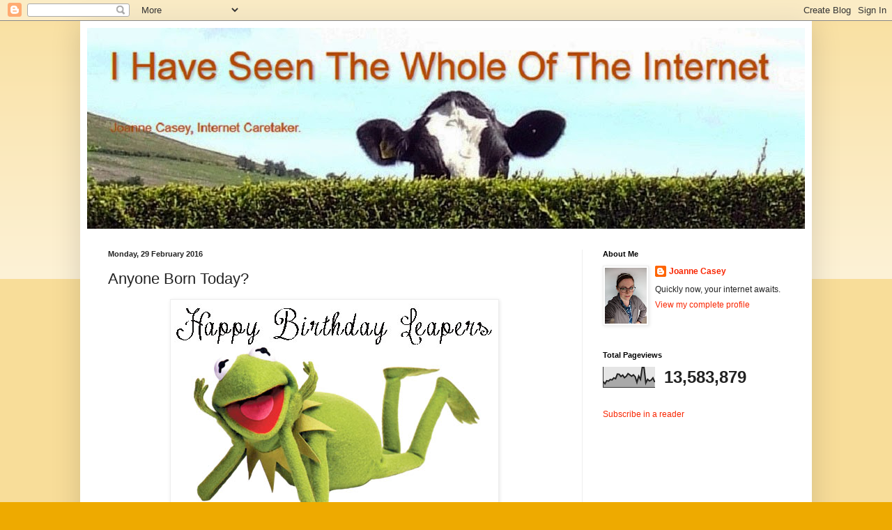

--- FILE ---
content_type: text/html; charset=UTF-8
request_url: https://joannecasey.blogspot.com/2016/02/anyone-born-today.html
body_size: 21517
content:
<!DOCTYPE html>
<html class='v2' dir='ltr' xmlns='http://www.w3.org/1999/xhtml' xmlns:b='http://www.google.com/2005/gml/b' xmlns:data='http://www.google.com/2005/gml/data' xmlns:expr='http://www.google.com/2005/gml/expr'>
<head>
<link href='https://www.blogger.com/static/v1/widgets/335934321-css_bundle_v2.css' rel='stylesheet' type='text/css'/>
<meta content='r5SS63BUbho7-T17X1k-3wb2c4_AIIppno_vsSG-AZc' name='google-site-verification'/>
<meta content='IE=EmulateIE7' http-equiv='X-UA-Compatible'/>
<meta content='width=1100' name='viewport'/>
<meta content='text/html; charset=UTF-8' http-equiv='Content-Type'/>
<meta content='blogger' name='generator'/>
<link href='https://joannecasey.blogspot.com/favicon.ico' rel='icon' type='image/x-icon'/>
<link href='https://joannecasey.blogspot.com/2016/02/anyone-born-today.html' rel='canonical'/>
<link rel="alternate" type="application/atom+xml" title="I Have Seen The Whole Of The Internet - Atom" href="https://joannecasey.blogspot.com/feeds/posts/default" />
<link rel="alternate" type="application/rss+xml" title="I Have Seen The Whole Of The Internet - RSS" href="https://joannecasey.blogspot.com/feeds/posts/default?alt=rss" />
<link rel="service.post" type="application/atom+xml" title="I Have Seen The Whole Of The Internet - Atom" href="https://www.blogger.com/feeds/8901702009333888557/posts/default" />

<link rel="alternate" type="application/atom+xml" title="I Have Seen The Whole Of The Internet - Atom" href="https://joannecasey.blogspot.com/feeds/7887436920302389185/comments/default" />
<!--Can't find substitution for tag [blog.ieCssRetrofitLinks]-->
<link href='https://blogger.googleusercontent.com/img/b/R29vZ2xl/AVvXsEhGz4cQuEPuv1IR_aWn5yOZhtLTOqx0wn9NN3F3p4Z8dXCeUeq5UI1m_JjunYhvxb87j03V06bmb0oY5IRWiSy4UdyGfFcDUGjvICSMZpl4nMnCx8RNGx0e7WXJSmznpsEJaDWxY22a6eA/s1600/The-Muppets-Kermit-the-Frog-001-CD.jpg' rel='image_src'/>
<meta content='https://joannecasey.blogspot.com/2016/02/anyone-born-today.html' property='og:url'/>
<meta content='Anyone Born Today?' property='og:title'/>
<meta content='Caretaking The Internet Since 2007' property='og:description'/>
<meta content='https://blogger.googleusercontent.com/img/b/R29vZ2xl/AVvXsEhGz4cQuEPuv1IR_aWn5yOZhtLTOqx0wn9NN3F3p4Z8dXCeUeq5UI1m_JjunYhvxb87j03V06bmb0oY5IRWiSy4UdyGfFcDUGjvICSMZpl4nMnCx8RNGx0e7WXJSmznpsEJaDWxY22a6eA/w1200-h630-p-k-no-nu/The-Muppets-Kermit-the-Frog-001-CD.jpg' property='og:image'/>
<title>I Have Seen The Whole Of The Internet: Anyone Born Today?</title>
<style id='page-skin-1' type='text/css'><!--
/*
-----------------------------------------------
Blogger Template Style
Name:     Simple
Designer: Blogger
URL:      www.blogger.com
----------------------------------------------- */
/* Content
----------------------------------------------- */
body {
font: normal normal 12px Arial, Tahoma, Helvetica, FreeSans, sans-serif;
color: #222222;
background: #eeaa00 none repeat scroll top left;
padding: 0 40px 40px 40px;
}
html body .region-inner {
min-width: 0;
max-width: 100%;
width: auto;
}
h2 {
font-size: 22px;
}
a:link {
text-decoration:none;
color: #f82500;
}
a:visited {
text-decoration:none;
color: #ff7f15;
}
a:hover {
text-decoration:underline;
color: #ff1594;
}
.body-fauxcolumn-outer .fauxcolumn-inner {
background: transparent url(//www.blogblog.com/1kt/simple/body_gradient_tile_light.png) repeat scroll top left;
_background-image: none;
}
.body-fauxcolumn-outer .cap-top {
position: absolute;
z-index: 1;
height: 400px;
width: 100%;
}
.body-fauxcolumn-outer .cap-top .cap-left {
width: 100%;
background: transparent url(//www.blogblog.com/1kt/simple/gradients_light.png) repeat-x scroll top left;
_background-image: none;
}
.content-outer {
-moz-box-shadow: 0 0 40px rgba(0, 0, 0, .15);
-webkit-box-shadow: 0 0 5px rgba(0, 0, 0, .15);
-goog-ms-box-shadow: 0 0 10px #333333;
box-shadow: 0 0 40px rgba(0, 0, 0, .15);
margin-bottom: 1px;
}
.content-inner {
padding: 10px 10px;
}
.content-inner {
background-color: #ffffff;
}
/* Header
----------------------------------------------- */
.header-outer {
background: #cc6611 url(//www.blogblog.com/1kt/simple/gradients_light.png) repeat-x scroll 0 -400px;
_background-image: none;
}
.Header h1 {
font: normal normal 50px Arial, Tahoma, Helvetica, FreeSans, sans-serif;
color: #cc6611;
text-shadow: 1px 2px 3px rgba(0, 0, 0, .2);
}
.Header h1 a {
color: #cc6611;
}
.Header .description {
font-size: 140%;
color: #cc6611;
}
.header-inner .Header .titlewrapper {
padding: 22px 30px;
}
.header-inner .Header .descriptionwrapper {
padding: 0 30px;
}
/* Tabs
----------------------------------------------- */
.tabs-inner .section:first-child {
border-top: 0 solid #eeeeee;
}
.tabs-inner .section:first-child ul {
margin-top: -0;
border-top: 0 solid #eeeeee;
border-left: 0 solid #eeeeee;
border-right: 0 solid #eeeeee;
}
.tabs-inner .widget ul {
background: #f5f5f5 url(//www.blogblog.com/1kt/simple/gradients_light.png) repeat-x scroll 0 -800px;
_background-image: none;
border-bottom: 1px solid #eeeeee;
margin-top: 0;
margin-left: -30px;
margin-right: -30px;
}
.tabs-inner .widget li a {
display: inline-block;
padding: .6em 1em;
font: normal normal 14px Arial, Tahoma, Helvetica, FreeSans, sans-serif;
color: #999999;
border-left: 1px solid #ffffff;
border-right: 1px solid #eeeeee;
}
.tabs-inner .widget li:first-child a {
border-left: none;
}
.tabs-inner .widget li.selected a, .tabs-inner .widget li a:hover {
color: #000000;
background-color: #eeeeee;
text-decoration: none;
}
/* Columns
----------------------------------------------- */
.main-outer {
border-top: 0 solid #eeeeee;
}
.fauxcolumn-left-outer .fauxcolumn-inner {
border-right: 1px solid #eeeeee;
}
.fauxcolumn-right-outer .fauxcolumn-inner {
border-left: 1px solid #eeeeee;
}
/* Headings
----------------------------------------------- */
div.widget > h2,
div.widget h2.title {
margin: 0 0 1em 0;
font: normal bold 11px Arial, Tahoma, Helvetica, FreeSans, sans-serif;
color: #000000;
}
/* Widgets
----------------------------------------------- */
.widget .zippy {
color: #999999;
text-shadow: 2px 2px 1px rgba(0, 0, 0, .1);
}
.widget .popular-posts ul {
list-style: none;
}
/* Posts
----------------------------------------------- */
h2.date-header {
font: normal bold 11px Arial, Tahoma, Helvetica, FreeSans, sans-serif;
}
.date-header span {
background-color: transparent;
color: #222222;
padding: inherit;
letter-spacing: inherit;
margin: inherit;
}
.main-inner {
padding-top: 30px;
padding-bottom: 30px;
}
.main-inner .column-center-inner {
padding: 0 15px;
}
.main-inner .column-center-inner .section {
margin: 0 15px;
}
.post {
margin: 0 0 25px 0;
}
h3.post-title, .comments h4 {
font: normal normal 22px Arial, Tahoma, Helvetica, FreeSans, sans-serif;
margin: .75em 0 0;
}
.post-body {
font-size: 110%;
line-height: 1.4;
position: relative;
}
.post-body img, .post-body .tr-caption-container, .Profile img, .Image img,
.BlogList .item-thumbnail img {
padding: 2px;
background: #ffffff;
border: 1px solid #eeeeee;
-moz-box-shadow: 1px 1px 5px rgba(0, 0, 0, .1);
-webkit-box-shadow: 1px 1px 5px rgba(0, 0, 0, .1);
box-shadow: 1px 1px 5px rgba(0, 0, 0, .1);
}
.post-body img, .post-body .tr-caption-container {
padding: 5px;
}
.post-body .tr-caption-container {
color: #222222;
}
.post-body .tr-caption-container img {
padding: 0;
background: transparent;
border: none;
-moz-box-shadow: 0 0 0 rgba(0, 0, 0, .1);
-webkit-box-shadow: 0 0 0 rgba(0, 0, 0, .1);
box-shadow: 0 0 0 rgba(0, 0, 0, .1);
}
.post-header {
margin: 0 0 1.5em;
line-height: 1.6;
font-size: 90%;
}
.post-footer {
margin: 20px -2px 0;
padding: 5px 10px;
color: #666666;
background-color: #f9f9f9;
border-bottom: 1px solid #eeeeee;
line-height: 1.6;
font-size: 90%;
}
#comments .comment-author {
padding-top: 1.5em;
border-top: 1px solid #eeeeee;
background-position: 0 1.5em;
}
#comments .comment-author:first-child {
padding-top: 0;
border-top: none;
}
.avatar-image-container {
margin: .2em 0 0;
}
#comments .avatar-image-container img {
border: 1px solid #eeeeee;
}
/* Comments
----------------------------------------------- */
.comments .comments-content .icon.blog-author {
background-repeat: no-repeat;
background-image: url([data-uri]);
}
.comments .comments-content .loadmore a {
border-top: 1px solid #999999;
border-bottom: 1px solid #999999;
}
.comments .comment-thread.inline-thread {
background-color: #f9f9f9;
}
.comments .continue {
border-top: 2px solid #999999;
}
/* Accents
---------------------------------------------- */
.section-columns td.columns-cell {
border-left: 1px solid #eeeeee;
}
.blog-pager {
background: transparent none no-repeat scroll top center;
}
.blog-pager-older-link, .home-link,
.blog-pager-newer-link {
background-color: #ffffff;
padding: 5px;
}
.footer-outer {
border-top: 0 dashed #bbbbbb;
}
/* Mobile
----------------------------------------------- */
body.mobile  {
background-size: auto;
}
.mobile .body-fauxcolumn-outer {
background: transparent none repeat scroll top left;
}
.mobile .body-fauxcolumn-outer .cap-top {
background-size: 100% auto;
}
.mobile .content-outer {
-webkit-box-shadow: 0 0 3px rgba(0, 0, 0, .15);
box-shadow: 0 0 3px rgba(0, 0, 0, .15);
}
.mobile .tabs-inner .widget ul {
margin-left: 0;
margin-right: 0;
}
.mobile .post {
margin: 0;
}
.mobile .main-inner .column-center-inner .section {
margin: 0;
}
.mobile .date-header span {
padding: 0.1em 10px;
margin: 0 -10px;
}
.mobile h3.post-title {
margin: 0;
}
.mobile .blog-pager {
background: transparent none no-repeat scroll top center;
}
.mobile .footer-outer {
border-top: none;
}
.mobile .main-inner, .mobile .footer-inner {
background-color: #ffffff;
}
.mobile-index-contents {
color: #222222;
}
.mobile-link-button {
background-color: #f82500;
}
.mobile-link-button a:link, .mobile-link-button a:visited {
color: #ffffff;
}
.mobile .tabs-inner .section:first-child {
border-top: none;
}
.mobile .tabs-inner .PageList .widget-content {
background-color: #eeeeee;
color: #000000;
border-top: 1px solid #eeeeee;
border-bottom: 1px solid #eeeeee;
}
.mobile .tabs-inner .PageList .widget-content .pagelist-arrow {
border-left: 1px solid #eeeeee;
}

--></style>
<style id='template-skin-1' type='text/css'><!--
body {
min-width: 1050px;
}
.content-outer, .content-fauxcolumn-outer, .region-inner {
min-width: 1050px;
max-width: 1050px;
_width: 1050px;
}
.main-inner .columns {
padding-left: 0px;
padding-right: 320px;
}
.main-inner .fauxcolumn-center-outer {
left: 0px;
right: 320px;
/* IE6 does not respect left and right together */
_width: expression(this.parentNode.offsetWidth -
parseInt("0px") -
parseInt("320px") + 'px');
}
.main-inner .fauxcolumn-left-outer {
width: 0px;
}
.main-inner .fauxcolumn-right-outer {
width: 320px;
}
.main-inner .column-left-outer {
width: 0px;
right: 100%;
margin-left: -0px;
}
.main-inner .column-right-outer {
width: 320px;
margin-right: -320px;
}
#layout {
min-width: 0;
}
#layout .content-outer {
min-width: 0;
width: 800px;
}
#layout .region-inner {
min-width: 0;
width: auto;
}
--></style>
<link href='https://www.blogger.com/dyn-css/authorization.css?targetBlogID=8901702009333888557&amp;zx=fd671e7f-40e3-4c7c-b903-9f6bc008e650' media='none' onload='if(media!=&#39;all&#39;)media=&#39;all&#39;' rel='stylesheet'/><noscript><link href='https://www.blogger.com/dyn-css/authorization.css?targetBlogID=8901702009333888557&amp;zx=fd671e7f-40e3-4c7c-b903-9f6bc008e650' rel='stylesheet'/></noscript>
<meta name='google-adsense-platform-account' content='ca-host-pub-1556223355139109'/>
<meta name='google-adsense-platform-domain' content='blogspot.com'/>

<!-- data-ad-client=ca-pub-0576659819503884 -->

</head>
<body class='loading variant-bold'>
<div class='navbar section' id='navbar'><div class='widget Navbar' data-version='1' id='Navbar1'><script type="text/javascript">
    function setAttributeOnload(object, attribute, val) {
      if(window.addEventListener) {
        window.addEventListener('load',
          function(){ object[attribute] = val; }, false);
      } else {
        window.attachEvent('onload', function(){ object[attribute] = val; });
      }
    }
  </script>
<div id="navbar-iframe-container"></div>
<script type="text/javascript" src="https://apis.google.com/js/platform.js"></script>
<script type="text/javascript">
      gapi.load("gapi.iframes:gapi.iframes.style.bubble", function() {
        if (gapi.iframes && gapi.iframes.getContext) {
          gapi.iframes.getContext().openChild({
              url: 'https://www.blogger.com/navbar/8901702009333888557?po\x3d7887436920302389185\x26origin\x3dhttps://joannecasey.blogspot.com',
              where: document.getElementById("navbar-iframe-container"),
              id: "navbar-iframe"
          });
        }
      });
    </script><script type="text/javascript">
(function() {
var script = document.createElement('script');
script.type = 'text/javascript';
script.src = '//pagead2.googlesyndication.com/pagead/js/google_top_exp.js';
var head = document.getElementsByTagName('head')[0];
if (head) {
head.appendChild(script);
}})();
</script>
</div></div>
<div class='body-fauxcolumns'>
<div class='fauxcolumn-outer body-fauxcolumn-outer'>
<div class='cap-top'>
<div class='cap-left'></div>
<div class='cap-right'></div>
</div>
<div class='fauxborder-left'>
<div class='fauxborder-right'></div>
<div class='fauxcolumn-inner'>
</div>
</div>
<div class='cap-bottom'>
<div class='cap-left'></div>
<div class='cap-right'></div>
</div>
</div>
</div>
<div class='content'>
<div class='content-fauxcolumns'>
<div class='fauxcolumn-outer content-fauxcolumn-outer'>
<div class='cap-top'>
<div class='cap-left'></div>
<div class='cap-right'></div>
</div>
<div class='fauxborder-left'>
<div class='fauxborder-right'></div>
<div class='fauxcolumn-inner'>
</div>
</div>
<div class='cap-bottom'>
<div class='cap-left'></div>
<div class='cap-right'></div>
</div>
</div>
</div>
<div class='content-outer'>
<div class='content-cap-top cap-top'>
<div class='cap-left'></div>
<div class='cap-right'></div>
</div>
<div class='fauxborder-left content-fauxborder-left'>
<div class='fauxborder-right content-fauxborder-right'></div>
<div class='content-inner'>
<header>
<div class='header-outer'>
<div class='header-cap-top cap-top'>
<div class='cap-left'></div>
<div class='cap-right'></div>
</div>
<div class='fauxborder-left header-fauxborder-left'>
<div class='fauxborder-right header-fauxborder-right'></div>
<div class='region-inner header-inner'>
<div class='header section' id='header'><div class='widget Header' data-version='1' id='Header1'>
<div id='header-inner'>
<a href='https://joannecasey.blogspot.com/' style='display: block'>
<img alt='I Have Seen The Whole Of The Internet' height='288px; ' id='Header1_headerimg' src='https://blogger.googleusercontent.com/img/b/R29vZ2xl/AVvXsEhBfQMBPmPn_gIwjjPozmbEFF8nnSfFkGjXEOQvCfAyM0w4uEdSrwq_lOe4n_uqDQsXWBY_tA9qPwInwOeusCTaa5oDcQSGOWiQZ8ZSylRDs6jkFpr7-HdcwmHmcR3TAGq6NZy6z_R9TU4/s1600/whole.jpg' style='display: block' width='1050px; '/>
</a>
</div>
</div></div>
</div>
</div>
<div class='header-cap-bottom cap-bottom'>
<div class='cap-left'></div>
<div class='cap-right'></div>
</div>
</div>
</header>
<div class='tabs-outer'>
<div class='tabs-cap-top cap-top'>
<div class='cap-left'></div>
<div class='cap-right'></div>
</div>
<div class='fauxborder-left tabs-fauxborder-left'>
<div class='fauxborder-right tabs-fauxborder-right'></div>
<div class='region-inner tabs-inner'>
<div class='tabs no-items section' id='crosscol'></div>
<div class='tabs no-items section' id='crosscol-overflow'></div>
</div>
</div>
<div class='tabs-cap-bottom cap-bottom'>
<div class='cap-left'></div>
<div class='cap-right'></div>
</div>
</div>
<div class='main-outer'>
<div class='main-cap-top cap-top'>
<div class='cap-left'></div>
<div class='cap-right'></div>
</div>
<div class='fauxborder-left main-fauxborder-left'>
<div class='fauxborder-right main-fauxborder-right'></div>
<div class='region-inner main-inner'>
<div class='columns fauxcolumns'>
<div class='fauxcolumn-outer fauxcolumn-center-outer'>
<div class='cap-top'>
<div class='cap-left'></div>
<div class='cap-right'></div>
</div>
<div class='fauxborder-left'>
<div class='fauxborder-right'></div>
<div class='fauxcolumn-inner'>
</div>
</div>
<div class='cap-bottom'>
<div class='cap-left'></div>
<div class='cap-right'></div>
</div>
</div>
<div class='fauxcolumn-outer fauxcolumn-left-outer'>
<div class='cap-top'>
<div class='cap-left'></div>
<div class='cap-right'></div>
</div>
<div class='fauxborder-left'>
<div class='fauxborder-right'></div>
<div class='fauxcolumn-inner'>
</div>
</div>
<div class='cap-bottom'>
<div class='cap-left'></div>
<div class='cap-right'></div>
</div>
</div>
<div class='fauxcolumn-outer fauxcolumn-right-outer'>
<div class='cap-top'>
<div class='cap-left'></div>
<div class='cap-right'></div>
</div>
<div class='fauxborder-left'>
<div class='fauxborder-right'></div>
<div class='fauxcolumn-inner'>
</div>
</div>
<div class='cap-bottom'>
<div class='cap-left'></div>
<div class='cap-right'></div>
</div>
</div>
<!-- corrects IE6 width calculation -->
<div class='columns-inner'>
<div class='column-center-outer'>
<div class='column-center-inner'>
<div class='main section' id='main'><div class='widget Blog' data-version='1' id='Blog1'>
<div class='blog-posts hfeed'>

          <div class="date-outer">
        
<h2 class='date-header'><span>Monday, 29 February 2016</span></h2>

          <div class="date-posts">
        
<div class='post-outer'>
<div class='post hentry' itemscope='itemscope' itemtype='http://schema.org/BlogPosting'>
<a name='7887436920302389185'></a>
<h3 class='post-title entry-title' itemprop='name'>
Anyone Born Today?
</h3>
<div class='post-header'>
<div class='post-header-line-1'></div>
</div>
<div class='post-body entry-content' id='post-body-7887436920302389185' itemprop='articleBody'>
<div dir="ltr" style="text-align: left;" trbidi="on">
<div class="separator" style="clear: both; text-align: center;">
<a href="https://blogger.googleusercontent.com/img/b/R29vZ2xl/AVvXsEhGz4cQuEPuv1IR_aWn5yOZhtLTOqx0wn9NN3F3p4Z8dXCeUeq5UI1m_JjunYhvxb87j03V06bmb0oY5IRWiSy4UdyGfFcDUGjvICSMZpl4nMnCx8RNGx0e7WXJSmznpsEJaDWxY22a6eA/s1600/The-Muppets-Kermit-the-Frog-001-CD.jpg" imageanchor="1" style="margin-left: 1em; margin-right: 1em;"><img border="0" src="https://blogger.googleusercontent.com/img/b/R29vZ2xl/AVvXsEhGz4cQuEPuv1IR_aWn5yOZhtLTOqx0wn9NN3F3p4Z8dXCeUeq5UI1m_JjunYhvxb87j03V06bmb0oY5IRWiSy4UdyGfFcDUGjvICSMZpl4nMnCx8RNGx0e7WXJSmznpsEJaDWxY22a6eA/s1600/The-Muppets-Kermit-the-Frog-001-CD.jpg" /></a></div>
<br /></div>
<div style='clear: both;'></div>
</div>
<div class='post-footer'>
<div class='post-footer-line post-footer-line-1'><span class='post-author vcard'>
Posted by
<span class='fn'>
<a href='https://www.blogger.com/profile/04812083357123365446' itemprop='author' rel='author' title='author profile'>
Joanne Casey
</a>
</span>
</span>
<span class='post-timestamp'>
at
<a class='timestamp-link' href='https://joannecasey.blogspot.com/2016/02/anyone-born-today.html' itemprop='url' rel='bookmark' title='permanent link'><abbr class='published' itemprop='datePublished' title='2016-02-29T00:00:00Z'>00:00</abbr></a>
</span>
<span class='post-comment-link'>
</span>
<span class='post-icons'>
<span class='item-action'>
<a href='https://www.blogger.com/email-post/8901702009333888557/7887436920302389185' title='Email Post'>
<img alt="" class="icon-action" height="13" src="//img1.blogblog.com/img/icon18_email.gif" width="18">
</a>
</span>
</span>
<span class='post-backlinks post-comment-link'>
</span>
<div class='post-share-buttons goog-inline-block'>
<a class='goog-inline-block share-button sb-email' href='https://www.blogger.com/share-post.g?blogID=8901702009333888557&postID=7887436920302389185&target=email' target='_blank' title='Email This'><span class='share-button-link-text'>Email This</span></a><a class='goog-inline-block share-button sb-blog' href='https://www.blogger.com/share-post.g?blogID=8901702009333888557&postID=7887436920302389185&target=blog' onclick='window.open(this.href, "_blank", "height=270,width=475"); return false;' target='_blank' title='BlogThis!'><span class='share-button-link-text'>BlogThis!</span></a><a class='goog-inline-block share-button sb-twitter' href='https://www.blogger.com/share-post.g?blogID=8901702009333888557&postID=7887436920302389185&target=twitter' target='_blank' title='Share to X'><span class='share-button-link-text'>Share to X</span></a><a class='goog-inline-block share-button sb-facebook' href='https://www.blogger.com/share-post.g?blogID=8901702009333888557&postID=7887436920302389185&target=facebook' onclick='window.open(this.href, "_blank", "height=430,width=640"); return false;' target='_blank' title='Share to Facebook'><span class='share-button-link-text'>Share to Facebook</span></a><a class='goog-inline-block share-button sb-pinterest' href='https://www.blogger.com/share-post.g?blogID=8901702009333888557&postID=7887436920302389185&target=pinterest' target='_blank' title='Share to Pinterest'><span class='share-button-link-text'>Share to Pinterest</span></a>
</div>
</div>
<div class='post-footer-line post-footer-line-2'><span class='post-labels'>
Labels:
<a href='https://joannecasey.blogspot.com/search/label/photo' rel='tag'>photo</a>
</span>
</div>
<div class='post-footer-line post-footer-line-3'><span class='post-location'>
</span>
</div>
</div>
</div>
<div class='comments' id='comments'>
<a name='comments'></a>
<h4>2 comments:</h4>
<div class='comments-content'>
<script async='async' src='' type='text/javascript'></script>
<script type='text/javascript'>
    (function() {
      var items = null;
      var msgs = null;
      var config = {};

// <![CDATA[
      var cursor = null;
      if (items && items.length > 0) {
        cursor = parseInt(items[items.length - 1].timestamp) + 1;
      }

      var bodyFromEntry = function(entry) {
        var text = (entry &&
                    ((entry.content && entry.content.$t) ||
                     (entry.summary && entry.summary.$t))) ||
            '';
        if (entry && entry.gd$extendedProperty) {
          for (var k in entry.gd$extendedProperty) {
            if (entry.gd$extendedProperty[k].name == 'blogger.contentRemoved') {
              return '<span class="deleted-comment">' + text + '</span>';
            }
          }
        }
        return text;
      }

      var parse = function(data) {
        cursor = null;
        var comments = [];
        if (data && data.feed && data.feed.entry) {
          for (var i = 0, entry; entry = data.feed.entry[i]; i++) {
            var comment = {};
            // comment ID, parsed out of the original id format
            var id = /blog-(\d+).post-(\d+)/.exec(entry.id.$t);
            comment.id = id ? id[2] : null;
            comment.body = bodyFromEntry(entry);
            comment.timestamp = Date.parse(entry.published.$t) + '';
            if (entry.author && entry.author.constructor === Array) {
              var auth = entry.author[0];
              if (auth) {
                comment.author = {
                  name: (auth.name ? auth.name.$t : undefined),
                  profileUrl: (auth.uri ? auth.uri.$t : undefined),
                  avatarUrl: (auth.gd$image ? auth.gd$image.src : undefined)
                };
              }
            }
            if (entry.link) {
              if (entry.link[2]) {
                comment.link = comment.permalink = entry.link[2].href;
              }
              if (entry.link[3]) {
                var pid = /.*comments\/default\/(\d+)\?.*/.exec(entry.link[3].href);
                if (pid && pid[1]) {
                  comment.parentId = pid[1];
                }
              }
            }
            comment.deleteclass = 'item-control blog-admin';
            if (entry.gd$extendedProperty) {
              for (var k in entry.gd$extendedProperty) {
                if (entry.gd$extendedProperty[k].name == 'blogger.itemClass') {
                  comment.deleteclass += ' ' + entry.gd$extendedProperty[k].value;
                } else if (entry.gd$extendedProperty[k].name == 'blogger.displayTime') {
                  comment.displayTime = entry.gd$extendedProperty[k].value;
                }
              }
            }
            comments.push(comment);
          }
        }
        return comments;
      };

      var paginator = function(callback) {
        if (hasMore()) {
          var url = config.feed + '?alt=json&v=2&orderby=published&reverse=false&max-results=50';
          if (cursor) {
            url += '&published-min=' + new Date(cursor).toISOString();
          }
          window.bloggercomments = function(data) {
            var parsed = parse(data);
            cursor = parsed.length < 50 ? null
                : parseInt(parsed[parsed.length - 1].timestamp) + 1
            callback(parsed);
            window.bloggercomments = null;
          }
          url += '&callback=bloggercomments';
          var script = document.createElement('script');
          script.type = 'text/javascript';
          script.src = url;
          document.getElementsByTagName('head')[0].appendChild(script);
        }
      };
      var hasMore = function() {
        return !!cursor;
      };
      var getMeta = function(key, comment) {
        if ('iswriter' == key) {
          var matches = !!comment.author
              && comment.author.name == config.authorName
              && comment.author.profileUrl == config.authorUrl;
          return matches ? 'true' : '';
        } else if ('deletelink' == key) {
          return config.baseUri + '/comment/delete/'
               + config.blogId + '/' + comment.id;
        } else if ('deleteclass' == key) {
          return comment.deleteclass;
        }
        return '';
      };

      var replybox = null;
      var replyUrlParts = null;
      var replyParent = undefined;

      var onReply = function(commentId, domId) {
        if (replybox == null) {
          // lazily cache replybox, and adjust to suit this style:
          replybox = document.getElementById('comment-editor');
          if (replybox != null) {
            replybox.height = '250px';
            replybox.style.display = 'block';
            replyUrlParts = replybox.src.split('#');
          }
        }
        if (replybox && (commentId !== replyParent)) {
          replybox.src = '';
          document.getElementById(domId).insertBefore(replybox, null);
          replybox.src = replyUrlParts[0]
              + (commentId ? '&parentID=' + commentId : '')
              + '#' + replyUrlParts[1];
          replyParent = commentId;
        }
      };

      var hash = (window.location.hash || '#').substring(1);
      var startThread, targetComment;
      if (/^comment-form_/.test(hash)) {
        startThread = hash.substring('comment-form_'.length);
      } else if (/^c[0-9]+$/.test(hash)) {
        targetComment = hash.substring(1);
      }

      // Configure commenting API:
      var configJso = {
        'maxDepth': config.maxThreadDepth
      };
      var provider = {
        'id': config.postId,
        'data': items,
        'loadNext': paginator,
        'hasMore': hasMore,
        'getMeta': getMeta,
        'onReply': onReply,
        'rendered': true,
        'initComment': targetComment,
        'initReplyThread': startThread,
        'config': configJso,
        'messages': msgs
      };

      var render = function() {
        if (window.goog && window.goog.comments) {
          var holder = document.getElementById('comment-holder');
          window.goog.comments.render(holder, provider);
        }
      };

      // render now, or queue to render when library loads:
      if (window.goog && window.goog.comments) {
        render();
      } else {
        window.goog = window.goog || {};
        window.goog.comments = window.goog.comments || {};
        window.goog.comments.loadQueue = window.goog.comments.loadQueue || [];
        window.goog.comments.loadQueue.push(render);
      }
    })();
// ]]>
  </script>
<div id='comment-holder'>
<div class="comment-thread toplevel-thread"><ol id="top-ra"><li class="comment" id="c59692974928272673"><div class="avatar-image-container"><img src="//blogger.googleusercontent.com/img/b/R29vZ2xl/AVvXsEibH0PK0WBs7KFv2EmmHXT5pjkqZkrM_t3PjwEmkEmSeV8ilfpsvYO3vRIa5XYypsDfSv9MkSvvObC7wyZnqm_Wh1rPAZOQ_9T8bk3LA3r3bytSI1c4swLCDoBhfd9F4Ts/s45-c/hornytoad-cropped.jpg" alt=""/></div><div class="comment-block"><div class="comment-header"><cite class="user"><a href="https://www.blogger.com/profile/02174141298280679024" rel="nofollow">Mike</a></cite><span class="icon user "></span><span class="datetime secondary-text"><a rel="nofollow" href="https://joannecasey.blogspot.com/2016/02/anyone-born-today.html?showComment=1456704509123#c59692974928272673">29 February 2016 at 00:08</a></span></div><p class="comment-content">I&#39;ve known a couple of people born on Feb. 29th.  One was the daughter of a g/f and another was the grandfather of a classmate. His family threw him a party on his  (celebrated)84th b-day and the joke was he was finally old enough to legally drink.  </p><span class="comment-actions secondary-text"><a class="comment-reply" target="_self" data-comment-id="59692974928272673">Reply</a><span class="item-control blog-admin blog-admin pid-77515177"><a target="_self" href="https://www.blogger.com/comment/delete/8901702009333888557/59692974928272673">Delete</a></span></span></div><div class="comment-replies"><div id="c59692974928272673-rt" class="comment-thread inline-thread"><span class="thread-toggle thread-expanded"><span class="thread-arrow"></span><span class="thread-count"><a target="_self">Replies</a></span></span><ol id="c59692974928272673-ra" class="thread-chrome thread-expanded"><div><li class="comment" id="c2424896335091012567"><div class="avatar-image-container"><img src="//3.bp.blogspot.com/-fMe8T9FmLaI/Yt5MwhC0pkI/AAAAAAABoMs/diddpuGEFJYo0eWyLRfROQxC01FP7ptmwCK4BGAYYCw/s35/PXL_20220408_115254629.PORTRAIT.jpg" alt=""/></div><div class="comment-block"><div class="comment-header"><cite class="user"><a href="https://www.blogger.com/profile/04812083357123365446" rel="nofollow">Joanne Casey</a></cite><span class="icon user blog-author"></span><span class="datetime secondary-text"><a rel="nofollow" href="https://joannecasey.blogspot.com/2016/02/anyone-born-today.html?showComment=1456728245106#c2424896335091012567">29 February 2016 at 06:44</a></span></div><p class="comment-content">21! How odd to have this birth date :)</p><span class="comment-actions secondary-text"><span class="item-control blog-admin blog-admin pid-319179939"><a target="_self" href="https://www.blogger.com/comment/delete/8901702009333888557/2424896335091012567">Delete</a></span></span></div><div class="comment-replies"><div id="c2424896335091012567-rt" class="comment-thread inline-thread hidden"><span class="thread-toggle thread-expanded"><span class="thread-arrow"></span><span class="thread-count"><a target="_self">Replies</a></span></span><ol id="c2424896335091012567-ra" class="thread-chrome thread-expanded"><div></div><div id="c2424896335091012567-continue" class="continue"><a class="comment-reply" target="_self" data-comment-id="2424896335091012567">Reply</a></div></ol></div></div><div class="comment-replybox-single" id="c2424896335091012567-ce"></div></li></div><div id="c59692974928272673-continue" class="continue"><a class="comment-reply" target="_self" data-comment-id="59692974928272673">Reply</a></div></ol></div></div><div class="comment-replybox-single" id="c59692974928272673-ce"></div></li></ol><div id="top-continue" class="continue"><a class="comment-reply" target="_self">Add comment</a></div><div class="comment-replybox-thread" id="top-ce"></div><div class="loadmore hidden" data-post-id="7887436920302389185"><a target="_self">Load more...</a></div></div>
</div>
</div>
<p class='comment-footer'>
<div class='comment-form'>
<a name='comment-form'></a>
<p>
</p>
<a href='https://www.blogger.com/comment/frame/8901702009333888557?po=7887436920302389185&hl=en-GB&saa=85391&origin=https://joannecasey.blogspot.com' id='comment-editor-src'></a>
<iframe allowtransparency='true' class='blogger-iframe-colorize blogger-comment-from-post' frameborder='0' height='410px' id='comment-editor' name='comment-editor' src='' width='100%'></iframe>
<script src='https://www.blogger.com/static/v1/jsbin/2830521187-comment_from_post_iframe.js' type='text/javascript'></script>
<script type='text/javascript'>
      BLOG_CMT_createIframe('https://www.blogger.com/rpc_relay.html');
    </script>
</div>
</p>
<div id='backlinks-container'>
<div id='Blog1_backlinks-container'>
</div>
</div>
</div>
</div>

        </div></div>
      
</div>
<div class='blog-pager' id='blog-pager'>
<span id='blog-pager-newer-link'>
<a class='blog-pager-newer-link' href='https://joannecasey.blogspot.com/2016/03/temporary-lack-of-posts-jamie-geno.html' id='Blog1_blog-pager-newer-link' title='Newer Post'>Newer Post</a>
</span>
<span id='blog-pager-older-link'>
<a class='blog-pager-older-link' href='https://joannecasey.blogspot.com/2016/02/paula-deens-baby.html' id='Blog1_blog-pager-older-link' title='Older Post'>Older Post</a>
</span>
<a class='home-link' href='https://joannecasey.blogspot.com/'>Home</a>
</div>
<div class='clear'></div>
<div class='post-feeds'>
<div class='feed-links'>
Subscribe to:
<a class='feed-link' href='https://joannecasey.blogspot.com/feeds/7887436920302389185/comments/default' target='_blank' type='application/atom+xml'>Post Comments (Atom)</a>
</div>
</div>
</div></div>
</div>
</div>
<div class='column-left-outer'>
<div class='column-left-inner'>
<aside>
</aside>
</div>
</div>
<div class='column-right-outer'>
<div class='column-right-inner'>
<aside>
<div class='sidebar section' id='sidebar-right-1'><div class='widget Profile' data-version='1' id='Profile1'>
<h2>About Me</h2>
<div class='widget-content'>
<a href='https://www.blogger.com/profile/04812083357123365446'><img alt='My photo' class='profile-img' height='80' src='//3.bp.blogspot.com/-60qe6TnICVg/Yt5MtHtyp9I/AAAAAAABoMU/4dSdQkAkn0IKcZGMVq37wu0tM8o-dULQgCK4BGAYYCw/s80/PXL_20220408_115254629.PORTRAIT.jpg' width='60'/></a>
<dl class='profile-datablock'>
<dt class='profile-data'>
<a class='profile-name-link g-profile' href='https://www.blogger.com/profile/04812083357123365446' rel='author' style='background-image: url(//www.blogger.com/img/logo-16.png);'>
Joanne Casey
</a>
</dt>
<dd class='profile-textblock'>Quickly now, your internet awaits.</dd>
</dl>
<a class='profile-link' href='https://www.blogger.com/profile/04812083357123365446' rel='author'>View my complete profile</a>
<div class='clear'></div>
</div>
</div><div class='widget Stats' data-version='1' id='Stats1'>
<h2>Total Pageviews</h2>
<div class='widget-content'>
<div id='Stats1_content' style='display: none;'>
<script src='https://www.gstatic.com/charts/loader.js' type='text/javascript'></script>
<span id='Stats1_sparklinespan' style='display:inline-block; width:75px; height:30px'></span>
<span class='counter-wrapper text-counter-wrapper' id='Stats1_totalCount'>
</span>
<div class='clear'></div>
</div>
</div>
</div><div class='widget HTML' data-version='1' id='HTML8'>
<div class='widget-content'>
<a href="http://feeds.feedburner.com/IHaveSeenTheWholeOfTheInternet" rel="alternate" title="Subscribe to my feed" type="application/rss+xml"><img alt="" style="border:0" src="https://lh3.googleusercontent.com/blogger_img_proxy/AEn0k_vOGH9nL9aAjDW6g-k3exEnbbdtG2UoExy-ZKoW5bbxrpP4no7exm9qg285UMFQ-afEaIvV4Qe9xz6aUc8C5u0FaBdfIu1Og-5dQu2wPQmKydVJ5QSSn_P-mM6uPw=s0-d"></a><a href="http://feeds.feedburner.com/IHaveSeenTheWholeOfTheInternet" rel="alternate" title="Subscribe to my feed" type="application/rss+xml">Subscribe in a reader</a>
</div>
<div class='clear'></div>
</div><div class='widget HTML' data-version='1' id='HTML12'>
<div class='widget-content'>
<div id="fb-root"></div><script src="//connect.facebook.net/en_US/all.js#xfbml=1"></script><fb:like-box href="http://www.facebook.com/pages/I-Have-Seen-The-Whole-Of-The-Internet/134322696617141" width="260" show_faces="true" border_color="" stream="false" header="false"></fb:like-box>
</div>
<div class='clear'></div>
</div><div class='widget AdSense' data-version='1' id='AdSense5'>
<div class='widget-content'>
<script type="text/javascript"><!--
google_ad_client = "ca-pub-0576659819503884";
google_ad_host = "ca-host-pub-1556223355139109";
google_ad_host_channel = "L0001";
/* joannecasey_sidebar-right-1_AdSense5_250x250_as */
google_ad_slot = "8153649174";
google_ad_width = 250;
google_ad_height = 250;
//-->
</script>
<script type="text/javascript"
src="//pagead2.googlesyndication.com/pagead/show_ads.js">
</script>
<div class='clear'></div>
</div>
</div><div class='widget HTML' data-version='1' id='HTML20'>
<div class='widget-content'>
<style>.ig-b- { display: inline-block; }
.ig-b- img { visibility: hidden; }
.ig-b-:hover { background-position: 0 -60px; } .ig-b-:active { background-position: 0 -120px; }
.ig-b-48 { width: 48px; height: 48px; background: url(//badges.instagram.com/static/images/ig-badge-sprite-48.png) no-repeat 0 0; }
@media only screen and (-webkit-min-device-pixel-ratio: 2), only screen and (min--moz-device-pixel-ratio: 2), only screen and (-o-min-device-pixel-ratio: 2 / 1), only screen and (min-device-pixel-ratio: 2), only screen and (min-resolution: 192dpi), only screen and (min-resolution: 2dppx) {
.ig-b-48 { background-image: url(//badges.instagram.com/static/images/ig-badge-sprite-48@2x.png); background-size: 60px 178px; } }</style>
<a href="http://instagram.com/joannecasey?ref=badge" class="ig-b- ig-b-48"><img src="//badges.instagram.com/static/images/ig-badge-48.png" alt="Instagram" /></a>
</div>
<div class='clear'></div>
</div><div class='widget BlogArchive' data-version='1' id='BlogArchive1'>
<h2>Blog Archive</h2>
<div class='widget-content'>
<div id='ArchiveList'>
<div id='BlogArchive1_ArchiveList'>
<ul class='hierarchy'>
<li class='archivedate collapsed'>
<a class='toggle' href='javascript:void(0)'>
<span class='zippy'>

        &#9658;&#160;
      
</span>
</a>
<a class='post-count-link' href='https://joannecasey.blogspot.com/2025/'>
2025
</a>
<span class='post-count' dir='ltr'>(4)</span>
<ul class='hierarchy'>
<li class='archivedate collapsed'>
<a class='toggle' href='javascript:void(0)'>
<span class='zippy'>

        &#9658;&#160;
      
</span>
</a>
<a class='post-count-link' href='https://joannecasey.blogspot.com/2025/09/'>
Sept 2025
</a>
<span class='post-count' dir='ltr'>(1)</span>
</li>
</ul>
<ul class='hierarchy'>
<li class='archivedate collapsed'>
<a class='toggle' href='javascript:void(0)'>
<span class='zippy'>

        &#9658;&#160;
      
</span>
</a>
<a class='post-count-link' href='https://joannecasey.blogspot.com/2025/07/'>
Jul 2025
</a>
<span class='post-count' dir='ltr'>(2)</span>
</li>
</ul>
<ul class='hierarchy'>
<li class='archivedate collapsed'>
<a class='toggle' href='javascript:void(0)'>
<span class='zippy'>

        &#9658;&#160;
      
</span>
</a>
<a class='post-count-link' href='https://joannecasey.blogspot.com/2025/06/'>
Jun 2025
</a>
<span class='post-count' dir='ltr'>(1)</span>
</li>
</ul>
</li>
</ul>
<ul class='hierarchy'>
<li class='archivedate collapsed'>
<a class='toggle' href='javascript:void(0)'>
<span class='zippy'>

        &#9658;&#160;
      
</span>
</a>
<a class='post-count-link' href='https://joannecasey.blogspot.com/2024/'>
2024
</a>
<span class='post-count' dir='ltr'>(19)</span>
<ul class='hierarchy'>
<li class='archivedate collapsed'>
<a class='toggle' href='javascript:void(0)'>
<span class='zippy'>

        &#9658;&#160;
      
</span>
</a>
<a class='post-count-link' href='https://joannecasey.blogspot.com/2024/03/'>
Mar 2024
</a>
<span class='post-count' dir='ltr'>(14)</span>
</li>
</ul>
<ul class='hierarchy'>
<li class='archivedate collapsed'>
<a class='toggle' href='javascript:void(0)'>
<span class='zippy'>

        &#9658;&#160;
      
</span>
</a>
<a class='post-count-link' href='https://joannecasey.blogspot.com/2024/01/'>
Jan 2024
</a>
<span class='post-count' dir='ltr'>(5)</span>
</li>
</ul>
</li>
</ul>
<ul class='hierarchy'>
<li class='archivedate collapsed'>
<a class='toggle' href='javascript:void(0)'>
<span class='zippy'>

        &#9658;&#160;
      
</span>
</a>
<a class='post-count-link' href='https://joannecasey.blogspot.com/2023/'>
2023
</a>
<span class='post-count' dir='ltr'>(20)</span>
<ul class='hierarchy'>
<li class='archivedate collapsed'>
<a class='toggle' href='javascript:void(0)'>
<span class='zippy'>

        &#9658;&#160;
      
</span>
</a>
<a class='post-count-link' href='https://joannecasey.blogspot.com/2023/11/'>
Nov 2023
</a>
<span class='post-count' dir='ltr'>(3)</span>
</li>
</ul>
<ul class='hierarchy'>
<li class='archivedate collapsed'>
<a class='toggle' href='javascript:void(0)'>
<span class='zippy'>

        &#9658;&#160;
      
</span>
</a>
<a class='post-count-link' href='https://joannecasey.blogspot.com/2023/10/'>
Oct 2023
</a>
<span class='post-count' dir='ltr'>(1)</span>
</li>
</ul>
<ul class='hierarchy'>
<li class='archivedate collapsed'>
<a class='toggle' href='javascript:void(0)'>
<span class='zippy'>

        &#9658;&#160;
      
</span>
</a>
<a class='post-count-link' href='https://joannecasey.blogspot.com/2023/08/'>
Aug 2023
</a>
<span class='post-count' dir='ltr'>(1)</span>
</li>
</ul>
<ul class='hierarchy'>
<li class='archivedate collapsed'>
<a class='toggle' href='javascript:void(0)'>
<span class='zippy'>

        &#9658;&#160;
      
</span>
</a>
<a class='post-count-link' href='https://joannecasey.blogspot.com/2023/06/'>
Jun 2023
</a>
<span class='post-count' dir='ltr'>(1)</span>
</li>
</ul>
<ul class='hierarchy'>
<li class='archivedate collapsed'>
<a class='toggle' href='javascript:void(0)'>
<span class='zippy'>

        &#9658;&#160;
      
</span>
</a>
<a class='post-count-link' href='https://joannecasey.blogspot.com/2023/05/'>
May 2023
</a>
<span class='post-count' dir='ltr'>(1)</span>
</li>
</ul>
<ul class='hierarchy'>
<li class='archivedate collapsed'>
<a class='toggle' href='javascript:void(0)'>
<span class='zippy'>

        &#9658;&#160;
      
</span>
</a>
<a class='post-count-link' href='https://joannecasey.blogspot.com/2023/04/'>
Apr 2023
</a>
<span class='post-count' dir='ltr'>(2)</span>
</li>
</ul>
<ul class='hierarchy'>
<li class='archivedate collapsed'>
<a class='toggle' href='javascript:void(0)'>
<span class='zippy'>

        &#9658;&#160;
      
</span>
</a>
<a class='post-count-link' href='https://joannecasey.blogspot.com/2023/03/'>
Mar 2023
</a>
<span class='post-count' dir='ltr'>(5)</span>
</li>
</ul>
<ul class='hierarchy'>
<li class='archivedate collapsed'>
<a class='toggle' href='javascript:void(0)'>
<span class='zippy'>

        &#9658;&#160;
      
</span>
</a>
<a class='post-count-link' href='https://joannecasey.blogspot.com/2023/02/'>
Feb 2023
</a>
<span class='post-count' dir='ltr'>(6)</span>
</li>
</ul>
</li>
</ul>
<ul class='hierarchy'>
<li class='archivedate collapsed'>
<a class='toggle' href='javascript:void(0)'>
<span class='zippy'>

        &#9658;&#160;
      
</span>
</a>
<a class='post-count-link' href='https://joannecasey.blogspot.com/2022/'>
2022
</a>
<span class='post-count' dir='ltr'>(79)</span>
<ul class='hierarchy'>
<li class='archivedate collapsed'>
<a class='toggle' href='javascript:void(0)'>
<span class='zippy'>

        &#9658;&#160;
      
</span>
</a>
<a class='post-count-link' href='https://joannecasey.blogspot.com/2022/12/'>
Dec 2022
</a>
<span class='post-count' dir='ltr'>(3)</span>
</li>
</ul>
<ul class='hierarchy'>
<li class='archivedate collapsed'>
<a class='toggle' href='javascript:void(0)'>
<span class='zippy'>

        &#9658;&#160;
      
</span>
</a>
<a class='post-count-link' href='https://joannecasey.blogspot.com/2022/11/'>
Nov 2022
</a>
<span class='post-count' dir='ltr'>(24)</span>
</li>
</ul>
<ul class='hierarchy'>
<li class='archivedate collapsed'>
<a class='toggle' href='javascript:void(0)'>
<span class='zippy'>

        &#9658;&#160;
      
</span>
</a>
<a class='post-count-link' href='https://joannecasey.blogspot.com/2022/10/'>
Oct 2022
</a>
<span class='post-count' dir='ltr'>(4)</span>
</li>
</ul>
<ul class='hierarchy'>
<li class='archivedate collapsed'>
<a class='toggle' href='javascript:void(0)'>
<span class='zippy'>

        &#9658;&#160;
      
</span>
</a>
<a class='post-count-link' href='https://joannecasey.blogspot.com/2022/07/'>
Jul 2022
</a>
<span class='post-count' dir='ltr'>(10)</span>
</li>
</ul>
<ul class='hierarchy'>
<li class='archivedate collapsed'>
<a class='toggle' href='javascript:void(0)'>
<span class='zippy'>

        &#9658;&#160;
      
</span>
</a>
<a class='post-count-link' href='https://joannecasey.blogspot.com/2022/06/'>
Jun 2022
</a>
<span class='post-count' dir='ltr'>(17)</span>
</li>
</ul>
<ul class='hierarchy'>
<li class='archivedate collapsed'>
<a class='toggle' href='javascript:void(0)'>
<span class='zippy'>

        &#9658;&#160;
      
</span>
</a>
<a class='post-count-link' href='https://joannecasey.blogspot.com/2022/03/'>
Mar 2022
</a>
<span class='post-count' dir='ltr'>(2)</span>
</li>
</ul>
<ul class='hierarchy'>
<li class='archivedate collapsed'>
<a class='toggle' href='javascript:void(0)'>
<span class='zippy'>

        &#9658;&#160;
      
</span>
</a>
<a class='post-count-link' href='https://joannecasey.blogspot.com/2022/02/'>
Feb 2022
</a>
<span class='post-count' dir='ltr'>(3)</span>
</li>
</ul>
<ul class='hierarchy'>
<li class='archivedate collapsed'>
<a class='toggle' href='javascript:void(0)'>
<span class='zippy'>

        &#9658;&#160;
      
</span>
</a>
<a class='post-count-link' href='https://joannecasey.blogspot.com/2022/01/'>
Jan 2022
</a>
<span class='post-count' dir='ltr'>(16)</span>
</li>
</ul>
</li>
</ul>
<ul class='hierarchy'>
<li class='archivedate collapsed'>
<a class='toggle' href='javascript:void(0)'>
<span class='zippy'>

        &#9658;&#160;
      
</span>
</a>
<a class='post-count-link' href='https://joannecasey.blogspot.com/2021/'>
2021
</a>
<span class='post-count' dir='ltr'>(72)</span>
<ul class='hierarchy'>
<li class='archivedate collapsed'>
<a class='toggle' href='javascript:void(0)'>
<span class='zippy'>

        &#9658;&#160;
      
</span>
</a>
<a class='post-count-link' href='https://joannecasey.blogspot.com/2021/12/'>
Dec 2021
</a>
<span class='post-count' dir='ltr'>(7)</span>
</li>
</ul>
<ul class='hierarchy'>
<li class='archivedate collapsed'>
<a class='toggle' href='javascript:void(0)'>
<span class='zippy'>

        &#9658;&#160;
      
</span>
</a>
<a class='post-count-link' href='https://joannecasey.blogspot.com/2021/11/'>
Nov 2021
</a>
<span class='post-count' dir='ltr'>(9)</span>
</li>
</ul>
<ul class='hierarchy'>
<li class='archivedate collapsed'>
<a class='toggle' href='javascript:void(0)'>
<span class='zippy'>

        &#9658;&#160;
      
</span>
</a>
<a class='post-count-link' href='https://joannecasey.blogspot.com/2021/10/'>
Oct 2021
</a>
<span class='post-count' dir='ltr'>(24)</span>
</li>
</ul>
<ul class='hierarchy'>
<li class='archivedate collapsed'>
<a class='toggle' href='javascript:void(0)'>
<span class='zippy'>

        &#9658;&#160;
      
</span>
</a>
<a class='post-count-link' href='https://joannecasey.blogspot.com/2021/09/'>
Sept 2021
</a>
<span class='post-count' dir='ltr'>(5)</span>
</li>
</ul>
<ul class='hierarchy'>
<li class='archivedate collapsed'>
<a class='toggle' href='javascript:void(0)'>
<span class='zippy'>

        &#9658;&#160;
      
</span>
</a>
<a class='post-count-link' href='https://joannecasey.blogspot.com/2021/08/'>
Aug 2021
</a>
<span class='post-count' dir='ltr'>(8)</span>
</li>
</ul>
<ul class='hierarchy'>
<li class='archivedate collapsed'>
<a class='toggle' href='javascript:void(0)'>
<span class='zippy'>

        &#9658;&#160;
      
</span>
</a>
<a class='post-count-link' href='https://joannecasey.blogspot.com/2021/06/'>
Jun 2021
</a>
<span class='post-count' dir='ltr'>(8)</span>
</li>
</ul>
<ul class='hierarchy'>
<li class='archivedate collapsed'>
<a class='toggle' href='javascript:void(0)'>
<span class='zippy'>

        &#9658;&#160;
      
</span>
</a>
<a class='post-count-link' href='https://joannecasey.blogspot.com/2021/03/'>
Mar 2021
</a>
<span class='post-count' dir='ltr'>(7)</span>
</li>
</ul>
<ul class='hierarchy'>
<li class='archivedate collapsed'>
<a class='toggle' href='javascript:void(0)'>
<span class='zippy'>

        &#9658;&#160;
      
</span>
</a>
<a class='post-count-link' href='https://joannecasey.blogspot.com/2021/02/'>
Feb 2021
</a>
<span class='post-count' dir='ltr'>(1)</span>
</li>
</ul>
<ul class='hierarchy'>
<li class='archivedate collapsed'>
<a class='toggle' href='javascript:void(0)'>
<span class='zippy'>

        &#9658;&#160;
      
</span>
</a>
<a class='post-count-link' href='https://joannecasey.blogspot.com/2021/01/'>
Jan 2021
</a>
<span class='post-count' dir='ltr'>(3)</span>
</li>
</ul>
</li>
</ul>
<ul class='hierarchy'>
<li class='archivedate collapsed'>
<a class='toggle' href='javascript:void(0)'>
<span class='zippy'>

        &#9658;&#160;
      
</span>
</a>
<a class='post-count-link' href='https://joannecasey.blogspot.com/2020/'>
2020
</a>
<span class='post-count' dir='ltr'>(72)</span>
<ul class='hierarchy'>
<li class='archivedate collapsed'>
<a class='toggle' href='javascript:void(0)'>
<span class='zippy'>

        &#9658;&#160;
      
</span>
</a>
<a class='post-count-link' href='https://joannecasey.blogspot.com/2020/12/'>
Dec 2020
</a>
<span class='post-count' dir='ltr'>(11)</span>
</li>
</ul>
<ul class='hierarchy'>
<li class='archivedate collapsed'>
<a class='toggle' href='javascript:void(0)'>
<span class='zippy'>

        &#9658;&#160;
      
</span>
</a>
<a class='post-count-link' href='https://joannecasey.blogspot.com/2020/11/'>
Nov 2020
</a>
<span class='post-count' dir='ltr'>(2)</span>
</li>
</ul>
<ul class='hierarchy'>
<li class='archivedate collapsed'>
<a class='toggle' href='javascript:void(0)'>
<span class='zippy'>

        &#9658;&#160;
      
</span>
</a>
<a class='post-count-link' href='https://joannecasey.blogspot.com/2020/10/'>
Oct 2020
</a>
<span class='post-count' dir='ltr'>(5)</span>
</li>
</ul>
<ul class='hierarchy'>
<li class='archivedate collapsed'>
<a class='toggle' href='javascript:void(0)'>
<span class='zippy'>

        &#9658;&#160;
      
</span>
</a>
<a class='post-count-link' href='https://joannecasey.blogspot.com/2020/09/'>
Sept 2020
</a>
<span class='post-count' dir='ltr'>(6)</span>
</li>
</ul>
<ul class='hierarchy'>
<li class='archivedate collapsed'>
<a class='toggle' href='javascript:void(0)'>
<span class='zippy'>

        &#9658;&#160;
      
</span>
</a>
<a class='post-count-link' href='https://joannecasey.blogspot.com/2020/08/'>
Aug 2020
</a>
<span class='post-count' dir='ltr'>(3)</span>
</li>
</ul>
<ul class='hierarchy'>
<li class='archivedate collapsed'>
<a class='toggle' href='javascript:void(0)'>
<span class='zippy'>

        &#9658;&#160;
      
</span>
</a>
<a class='post-count-link' href='https://joannecasey.blogspot.com/2020/07/'>
Jul 2020
</a>
<span class='post-count' dir='ltr'>(1)</span>
</li>
</ul>
<ul class='hierarchy'>
<li class='archivedate collapsed'>
<a class='toggle' href='javascript:void(0)'>
<span class='zippy'>

        &#9658;&#160;
      
</span>
</a>
<a class='post-count-link' href='https://joannecasey.blogspot.com/2020/06/'>
Jun 2020
</a>
<span class='post-count' dir='ltr'>(1)</span>
</li>
</ul>
<ul class='hierarchy'>
<li class='archivedate collapsed'>
<a class='toggle' href='javascript:void(0)'>
<span class='zippy'>

        &#9658;&#160;
      
</span>
</a>
<a class='post-count-link' href='https://joannecasey.blogspot.com/2020/04/'>
Apr 2020
</a>
<span class='post-count' dir='ltr'>(8)</span>
</li>
</ul>
<ul class='hierarchy'>
<li class='archivedate collapsed'>
<a class='toggle' href='javascript:void(0)'>
<span class='zippy'>

        &#9658;&#160;
      
</span>
</a>
<a class='post-count-link' href='https://joannecasey.blogspot.com/2020/03/'>
Mar 2020
</a>
<span class='post-count' dir='ltr'>(27)</span>
</li>
</ul>
<ul class='hierarchy'>
<li class='archivedate collapsed'>
<a class='toggle' href='javascript:void(0)'>
<span class='zippy'>

        &#9658;&#160;
      
</span>
</a>
<a class='post-count-link' href='https://joannecasey.blogspot.com/2020/02/'>
Feb 2020
</a>
<span class='post-count' dir='ltr'>(8)</span>
</li>
</ul>
</li>
</ul>
<ul class='hierarchy'>
<li class='archivedate collapsed'>
<a class='toggle' href='javascript:void(0)'>
<span class='zippy'>

        &#9658;&#160;
      
</span>
</a>
<a class='post-count-link' href='https://joannecasey.blogspot.com/2019/'>
2019
</a>
<span class='post-count' dir='ltr'>(98)</span>
<ul class='hierarchy'>
<li class='archivedate collapsed'>
<a class='toggle' href='javascript:void(0)'>
<span class='zippy'>

        &#9658;&#160;
      
</span>
</a>
<a class='post-count-link' href='https://joannecasey.blogspot.com/2019/12/'>
Dec 2019
</a>
<span class='post-count' dir='ltr'>(20)</span>
</li>
</ul>
<ul class='hierarchy'>
<li class='archivedate collapsed'>
<a class='toggle' href='javascript:void(0)'>
<span class='zippy'>

        &#9658;&#160;
      
</span>
</a>
<a class='post-count-link' href='https://joannecasey.blogspot.com/2019/11/'>
Nov 2019
</a>
<span class='post-count' dir='ltr'>(32)</span>
</li>
</ul>
<ul class='hierarchy'>
<li class='archivedate collapsed'>
<a class='toggle' href='javascript:void(0)'>
<span class='zippy'>

        &#9658;&#160;
      
</span>
</a>
<a class='post-count-link' href='https://joannecasey.blogspot.com/2019/10/'>
Oct 2019
</a>
<span class='post-count' dir='ltr'>(22)</span>
</li>
</ul>
<ul class='hierarchy'>
<li class='archivedate collapsed'>
<a class='toggle' href='javascript:void(0)'>
<span class='zippy'>

        &#9658;&#160;
      
</span>
</a>
<a class='post-count-link' href='https://joannecasey.blogspot.com/2019/09/'>
Sept 2019
</a>
<span class='post-count' dir='ltr'>(5)</span>
</li>
</ul>
<ul class='hierarchy'>
<li class='archivedate collapsed'>
<a class='toggle' href='javascript:void(0)'>
<span class='zippy'>

        &#9658;&#160;
      
</span>
</a>
<a class='post-count-link' href='https://joannecasey.blogspot.com/2019/05/'>
May 2019
</a>
<span class='post-count' dir='ltr'>(1)</span>
</li>
</ul>
<ul class='hierarchy'>
<li class='archivedate collapsed'>
<a class='toggle' href='javascript:void(0)'>
<span class='zippy'>

        &#9658;&#160;
      
</span>
</a>
<a class='post-count-link' href='https://joannecasey.blogspot.com/2019/04/'>
Apr 2019
</a>
<span class='post-count' dir='ltr'>(3)</span>
</li>
</ul>
<ul class='hierarchy'>
<li class='archivedate collapsed'>
<a class='toggle' href='javascript:void(0)'>
<span class='zippy'>

        &#9658;&#160;
      
</span>
</a>
<a class='post-count-link' href='https://joannecasey.blogspot.com/2019/03/'>
Mar 2019
</a>
<span class='post-count' dir='ltr'>(3)</span>
</li>
</ul>
<ul class='hierarchy'>
<li class='archivedate collapsed'>
<a class='toggle' href='javascript:void(0)'>
<span class='zippy'>

        &#9658;&#160;
      
</span>
</a>
<a class='post-count-link' href='https://joannecasey.blogspot.com/2019/02/'>
Feb 2019
</a>
<span class='post-count' dir='ltr'>(5)</span>
</li>
</ul>
<ul class='hierarchy'>
<li class='archivedate collapsed'>
<a class='toggle' href='javascript:void(0)'>
<span class='zippy'>

        &#9658;&#160;
      
</span>
</a>
<a class='post-count-link' href='https://joannecasey.blogspot.com/2019/01/'>
Jan 2019
</a>
<span class='post-count' dir='ltr'>(7)</span>
</li>
</ul>
</li>
</ul>
<ul class='hierarchy'>
<li class='archivedate collapsed'>
<a class='toggle' href='javascript:void(0)'>
<span class='zippy'>

        &#9658;&#160;
      
</span>
</a>
<a class='post-count-link' href='https://joannecasey.blogspot.com/2018/'>
2018
</a>
<span class='post-count' dir='ltr'>(148)</span>
<ul class='hierarchy'>
<li class='archivedate collapsed'>
<a class='toggle' href='javascript:void(0)'>
<span class='zippy'>

        &#9658;&#160;
      
</span>
</a>
<a class='post-count-link' href='https://joannecasey.blogspot.com/2018/12/'>
Dec 2018
</a>
<span class='post-count' dir='ltr'>(14)</span>
</li>
</ul>
<ul class='hierarchy'>
<li class='archivedate collapsed'>
<a class='toggle' href='javascript:void(0)'>
<span class='zippy'>

        &#9658;&#160;
      
</span>
</a>
<a class='post-count-link' href='https://joannecasey.blogspot.com/2018/11/'>
Nov 2018
</a>
<span class='post-count' dir='ltr'>(5)</span>
</li>
</ul>
<ul class='hierarchy'>
<li class='archivedate collapsed'>
<a class='toggle' href='javascript:void(0)'>
<span class='zippy'>

        &#9658;&#160;
      
</span>
</a>
<a class='post-count-link' href='https://joannecasey.blogspot.com/2018/10/'>
Oct 2018
</a>
<span class='post-count' dir='ltr'>(9)</span>
</li>
</ul>
<ul class='hierarchy'>
<li class='archivedate collapsed'>
<a class='toggle' href='javascript:void(0)'>
<span class='zippy'>

        &#9658;&#160;
      
</span>
</a>
<a class='post-count-link' href='https://joannecasey.blogspot.com/2018/09/'>
Sept 2018
</a>
<span class='post-count' dir='ltr'>(9)</span>
</li>
</ul>
<ul class='hierarchy'>
<li class='archivedate collapsed'>
<a class='toggle' href='javascript:void(0)'>
<span class='zippy'>

        &#9658;&#160;
      
</span>
</a>
<a class='post-count-link' href='https://joannecasey.blogspot.com/2018/08/'>
Aug 2018
</a>
<span class='post-count' dir='ltr'>(2)</span>
</li>
</ul>
<ul class='hierarchy'>
<li class='archivedate collapsed'>
<a class='toggle' href='javascript:void(0)'>
<span class='zippy'>

        &#9658;&#160;
      
</span>
</a>
<a class='post-count-link' href='https://joannecasey.blogspot.com/2018/07/'>
Jul 2018
</a>
<span class='post-count' dir='ltr'>(11)</span>
</li>
</ul>
<ul class='hierarchy'>
<li class='archivedate collapsed'>
<a class='toggle' href='javascript:void(0)'>
<span class='zippy'>

        &#9658;&#160;
      
</span>
</a>
<a class='post-count-link' href='https://joannecasey.blogspot.com/2018/06/'>
Jun 2018
</a>
<span class='post-count' dir='ltr'>(3)</span>
</li>
</ul>
<ul class='hierarchy'>
<li class='archivedate collapsed'>
<a class='toggle' href='javascript:void(0)'>
<span class='zippy'>

        &#9658;&#160;
      
</span>
</a>
<a class='post-count-link' href='https://joannecasey.blogspot.com/2018/05/'>
May 2018
</a>
<span class='post-count' dir='ltr'>(9)</span>
</li>
</ul>
<ul class='hierarchy'>
<li class='archivedate collapsed'>
<a class='toggle' href='javascript:void(0)'>
<span class='zippy'>

        &#9658;&#160;
      
</span>
</a>
<a class='post-count-link' href='https://joannecasey.blogspot.com/2018/04/'>
Apr 2018
</a>
<span class='post-count' dir='ltr'>(15)</span>
</li>
</ul>
<ul class='hierarchy'>
<li class='archivedate collapsed'>
<a class='toggle' href='javascript:void(0)'>
<span class='zippy'>

        &#9658;&#160;
      
</span>
</a>
<a class='post-count-link' href='https://joannecasey.blogspot.com/2018/03/'>
Mar 2018
</a>
<span class='post-count' dir='ltr'>(7)</span>
</li>
</ul>
<ul class='hierarchy'>
<li class='archivedate collapsed'>
<a class='toggle' href='javascript:void(0)'>
<span class='zippy'>

        &#9658;&#160;
      
</span>
</a>
<a class='post-count-link' href='https://joannecasey.blogspot.com/2018/02/'>
Feb 2018
</a>
<span class='post-count' dir='ltr'>(23)</span>
</li>
</ul>
<ul class='hierarchy'>
<li class='archivedate collapsed'>
<a class='toggle' href='javascript:void(0)'>
<span class='zippy'>

        &#9658;&#160;
      
</span>
</a>
<a class='post-count-link' href='https://joannecasey.blogspot.com/2018/01/'>
Jan 2018
</a>
<span class='post-count' dir='ltr'>(41)</span>
</li>
</ul>
</li>
</ul>
<ul class='hierarchy'>
<li class='archivedate collapsed'>
<a class='toggle' href='javascript:void(0)'>
<span class='zippy'>

        &#9658;&#160;
      
</span>
</a>
<a class='post-count-link' href='https://joannecasey.blogspot.com/2017/'>
2017
</a>
<span class='post-count' dir='ltr'>(290)</span>
<ul class='hierarchy'>
<li class='archivedate collapsed'>
<a class='toggle' href='javascript:void(0)'>
<span class='zippy'>

        &#9658;&#160;
      
</span>
</a>
<a class='post-count-link' href='https://joannecasey.blogspot.com/2017/12/'>
Dec 2017
</a>
<span class='post-count' dir='ltr'>(34)</span>
</li>
</ul>
<ul class='hierarchy'>
<li class='archivedate collapsed'>
<a class='toggle' href='javascript:void(0)'>
<span class='zippy'>

        &#9658;&#160;
      
</span>
</a>
<a class='post-count-link' href='https://joannecasey.blogspot.com/2017/11/'>
Nov 2017
</a>
<span class='post-count' dir='ltr'>(21)</span>
</li>
</ul>
<ul class='hierarchy'>
<li class='archivedate collapsed'>
<a class='toggle' href='javascript:void(0)'>
<span class='zippy'>

        &#9658;&#160;
      
</span>
</a>
<a class='post-count-link' href='https://joannecasey.blogspot.com/2017/10/'>
Oct 2017
</a>
<span class='post-count' dir='ltr'>(25)</span>
</li>
</ul>
<ul class='hierarchy'>
<li class='archivedate collapsed'>
<a class='toggle' href='javascript:void(0)'>
<span class='zippy'>

        &#9658;&#160;
      
</span>
</a>
<a class='post-count-link' href='https://joannecasey.blogspot.com/2017/09/'>
Sept 2017
</a>
<span class='post-count' dir='ltr'>(11)</span>
</li>
</ul>
<ul class='hierarchy'>
<li class='archivedate collapsed'>
<a class='toggle' href='javascript:void(0)'>
<span class='zippy'>

        &#9658;&#160;
      
</span>
</a>
<a class='post-count-link' href='https://joannecasey.blogspot.com/2017/08/'>
Aug 2017
</a>
<span class='post-count' dir='ltr'>(40)</span>
</li>
</ul>
<ul class='hierarchy'>
<li class='archivedate collapsed'>
<a class='toggle' href='javascript:void(0)'>
<span class='zippy'>

        &#9658;&#160;
      
</span>
</a>
<a class='post-count-link' href='https://joannecasey.blogspot.com/2017/07/'>
Jul 2017
</a>
<span class='post-count' dir='ltr'>(19)</span>
</li>
</ul>
<ul class='hierarchy'>
<li class='archivedate collapsed'>
<a class='toggle' href='javascript:void(0)'>
<span class='zippy'>

        &#9658;&#160;
      
</span>
</a>
<a class='post-count-link' href='https://joannecasey.blogspot.com/2017/06/'>
Jun 2017
</a>
<span class='post-count' dir='ltr'>(22)</span>
</li>
</ul>
<ul class='hierarchy'>
<li class='archivedate collapsed'>
<a class='toggle' href='javascript:void(0)'>
<span class='zippy'>

        &#9658;&#160;
      
</span>
</a>
<a class='post-count-link' href='https://joannecasey.blogspot.com/2017/05/'>
May 2017
</a>
<span class='post-count' dir='ltr'>(19)</span>
</li>
</ul>
<ul class='hierarchy'>
<li class='archivedate collapsed'>
<a class='toggle' href='javascript:void(0)'>
<span class='zippy'>

        &#9658;&#160;
      
</span>
</a>
<a class='post-count-link' href='https://joannecasey.blogspot.com/2017/04/'>
Apr 2017
</a>
<span class='post-count' dir='ltr'>(6)</span>
</li>
</ul>
<ul class='hierarchy'>
<li class='archivedate collapsed'>
<a class='toggle' href='javascript:void(0)'>
<span class='zippy'>

        &#9658;&#160;
      
</span>
</a>
<a class='post-count-link' href='https://joannecasey.blogspot.com/2017/03/'>
Mar 2017
</a>
<span class='post-count' dir='ltr'>(15)</span>
</li>
</ul>
<ul class='hierarchy'>
<li class='archivedate collapsed'>
<a class='toggle' href='javascript:void(0)'>
<span class='zippy'>

        &#9658;&#160;
      
</span>
</a>
<a class='post-count-link' href='https://joannecasey.blogspot.com/2017/02/'>
Feb 2017
</a>
<span class='post-count' dir='ltr'>(46)</span>
</li>
</ul>
<ul class='hierarchy'>
<li class='archivedate collapsed'>
<a class='toggle' href='javascript:void(0)'>
<span class='zippy'>

        &#9658;&#160;
      
</span>
</a>
<a class='post-count-link' href='https://joannecasey.blogspot.com/2017/01/'>
Jan 2017
</a>
<span class='post-count' dir='ltr'>(32)</span>
</li>
</ul>
</li>
</ul>
<ul class='hierarchy'>
<li class='archivedate expanded'>
<a class='toggle' href='javascript:void(0)'>
<span class='zippy toggle-open'>

        &#9660;&#160;
      
</span>
</a>
<a class='post-count-link' href='https://joannecasey.blogspot.com/2016/'>
2016
</a>
<span class='post-count' dir='ltr'>(1013)</span>
<ul class='hierarchy'>
<li class='archivedate collapsed'>
<a class='toggle' href='javascript:void(0)'>
<span class='zippy'>

        &#9658;&#160;
      
</span>
</a>
<a class='post-count-link' href='https://joannecasey.blogspot.com/2016/12/'>
Dec 2016
</a>
<span class='post-count' dir='ltr'>(38)</span>
</li>
</ul>
<ul class='hierarchy'>
<li class='archivedate collapsed'>
<a class='toggle' href='javascript:void(0)'>
<span class='zippy'>

        &#9658;&#160;
      
</span>
</a>
<a class='post-count-link' href='https://joannecasey.blogspot.com/2016/11/'>
Nov 2016
</a>
<span class='post-count' dir='ltr'>(37)</span>
</li>
</ul>
<ul class='hierarchy'>
<li class='archivedate collapsed'>
<a class='toggle' href='javascript:void(0)'>
<span class='zippy'>

        &#9658;&#160;
      
</span>
</a>
<a class='post-count-link' href='https://joannecasey.blogspot.com/2016/10/'>
Oct 2016
</a>
<span class='post-count' dir='ltr'>(46)</span>
</li>
</ul>
<ul class='hierarchy'>
<li class='archivedate collapsed'>
<a class='toggle' href='javascript:void(0)'>
<span class='zippy'>

        &#9658;&#160;
      
</span>
</a>
<a class='post-count-link' href='https://joannecasey.blogspot.com/2016/09/'>
Sept 2016
</a>
<span class='post-count' dir='ltr'>(44)</span>
</li>
</ul>
<ul class='hierarchy'>
<li class='archivedate collapsed'>
<a class='toggle' href='javascript:void(0)'>
<span class='zippy'>

        &#9658;&#160;
      
</span>
</a>
<a class='post-count-link' href='https://joannecasey.blogspot.com/2016/08/'>
Aug 2016
</a>
<span class='post-count' dir='ltr'>(51)</span>
</li>
</ul>
<ul class='hierarchy'>
<li class='archivedate collapsed'>
<a class='toggle' href='javascript:void(0)'>
<span class='zippy'>

        &#9658;&#160;
      
</span>
</a>
<a class='post-count-link' href='https://joannecasey.blogspot.com/2016/07/'>
Jul 2016
</a>
<span class='post-count' dir='ltr'>(78)</span>
</li>
</ul>
<ul class='hierarchy'>
<li class='archivedate collapsed'>
<a class='toggle' href='javascript:void(0)'>
<span class='zippy'>

        &#9658;&#160;
      
</span>
</a>
<a class='post-count-link' href='https://joannecasey.blogspot.com/2016/06/'>
Jun 2016
</a>
<span class='post-count' dir='ltr'>(73)</span>
</li>
</ul>
<ul class='hierarchy'>
<li class='archivedate collapsed'>
<a class='toggle' href='javascript:void(0)'>
<span class='zippy'>

        &#9658;&#160;
      
</span>
</a>
<a class='post-count-link' href='https://joannecasey.blogspot.com/2016/05/'>
May 2016
</a>
<span class='post-count' dir='ltr'>(91)</span>
</li>
</ul>
<ul class='hierarchy'>
<li class='archivedate collapsed'>
<a class='toggle' href='javascript:void(0)'>
<span class='zippy'>

        &#9658;&#160;
      
</span>
</a>
<a class='post-count-link' href='https://joannecasey.blogspot.com/2016/04/'>
Apr 2016
</a>
<span class='post-count' dir='ltr'>(70)</span>
</li>
</ul>
<ul class='hierarchy'>
<li class='archivedate collapsed'>
<a class='toggle' href='javascript:void(0)'>
<span class='zippy'>

        &#9658;&#160;
      
</span>
</a>
<a class='post-count-link' href='https://joannecasey.blogspot.com/2016/03/'>
Mar 2016
</a>
<span class='post-count' dir='ltr'>(128)</span>
</li>
</ul>
<ul class='hierarchy'>
<li class='archivedate expanded'>
<a class='toggle' href='javascript:void(0)'>
<span class='zippy toggle-open'>

        &#9660;&#160;
      
</span>
</a>
<a class='post-count-link' href='https://joannecasey.blogspot.com/2016/02/'>
Feb 2016
</a>
<span class='post-count' dir='ltr'>(187)</span>
<ul class='posts'>
<li><a href='https://joannecasey.blogspot.com/2016/02/anyone-born-today.html'>Anyone Born Today?</a></li>
<li><a href='https://joannecasey.blogspot.com/2016/02/paula-deens-baby.html'>Paula Deen&#39;s Baby</a></li>
<li><a href='https://joannecasey.blogspot.com/2016/02/we-are-world-using-face-swap-live.html'>We Are The World Using Face Swap Live</a></li>
<li><a href='https://joannecasey.blogspot.com/2016/02/she-sheds.html'>She Sheds</a></li>
<li><a href='https://joannecasey.blogspot.com/2016/02/free-lap-dance.html'>Free Lap Dance</a></li>
<li><a href='https://joannecasey.blogspot.com/2016/02/your-life-in-minutes.html'>Your Life In Minutes</a></li>
<li><a href='https://joannecasey.blogspot.com/2016/02/baby-et-and-elliott.html'>Baby ET And Elliott</a></li>
<li><a href='https://joannecasey.blogspot.com/2016/02/you-tried.html'>You Tried</a></li>
<li><a href='https://joannecasey.blogspot.com/2016/02/alien-cookie-jar.html'>Alien Cookie Jar</a></li>
<li><a href='https://joannecasey.blogspot.com/2016/02/the-reclaimed-wood-shop-power-of-dark.html'>The Reclaimed Wood Shop (The Power Of The Dark Side)</a></li>
<li><a href='https://joannecasey.blogspot.com/2016/02/programmers-leaving-cake.html'>Programmers Leaving Cake</a></li>
<li><a href='https://joannecasey.blogspot.com/2016/02/waiting.html'>Waiting</a></li>
<li><a href='https://joannecasey.blogspot.com/2016/02/amazing-rug.html'>Amazing Rug</a></li>
<li><a href='https://joannecasey.blogspot.com/2016/02/two-kids-dress-as-van-gogh-and-starry.html'>Two Kids Dress As Van Gogh And Starry NIght Painting</a></li>
<li><a href='https://joannecasey.blogspot.com/2016/02/baby-born-still-inside-amniotic-sac.html'>Baby Born Still Inside Amniotic Sac</a></li>
<li><a href='https://joannecasey.blogspot.com/2016/02/goldenish-retriever.html'>Goldenish Retriever</a></li>
<li><a href='https://joannecasey.blogspot.com/2016/02/are-they.html'>Are They?</a></li>
<li><a href='https://joannecasey.blogspot.com/2016/02/start-your-day-right.html'>Start Your Day Right</a></li>
<li><a href='https://joannecasey.blogspot.com/2016/02/sonic-meth.html'>Sonic Meth</a></li>
<li><a href='https://joannecasey.blogspot.com/2016/02/beautiful-pig-girl-face-swap.html'>Beautiful Pig / Girl Face Swap</a></li>
<li><a href='https://joannecasey.blogspot.com/2016/02/bass-sends-girls-hair-flappin.html'>Bass Sends Girls Hair A-Flappin&#39;</a></li>
<li><a href='https://joannecasey.blogspot.com/2016/02/kangaroos-lucky-bay-cape-le-grand.html'>Kangaroos, Lucky Bay, Cape Le Grand National Park</a></li>
<li><a href='https://joannecasey.blogspot.com/2016/02/two-jack-russell-terriers.html'>Two Jack Russell Terriers</a></li>
<li><a href='https://joannecasey.blogspot.com/2016/02/steampunk-h-g-wells-jules-verne.html'>Steampunk, H G Wells, Jules Verne</a></li>
<li><a href='https://joannecasey.blogspot.com/2016/02/no-one-else-knows.html'>No One Else Knows</a></li>
<li><a href='https://joannecasey.blogspot.com/2016/02/trying-snapchat-filter-on-dog.html'>Trying A Snapchat Filter On A Dog</a></li>
<li><a href='https://joannecasey.blogspot.com/2016/02/women-of-chernobl-by-rena-effendi.html'>Women Of Chernobyl By Rena Effendi</a></li>
<li><a href='https://joannecasey.blogspot.com/2016/02/say-amen.html'>Say AMEN!</a></li>
<li><a href='https://joannecasey.blogspot.com/2016/02/russian-prescription.html'>Russian Prescription</a></li>
<li><a href='https://joannecasey.blogspot.com/2016/02/kevin-22.html'>Kevin, 22</a></li>
<li><a href='https://joannecasey.blogspot.com/2016/02/cuddle-monsters.html'>Cuddle Monsters</a></li>
<li><a href='https://joannecasey.blogspot.com/2016/02/play-imperial-march-on-this-toad-from.html'>Play Imperial March On This Toad From Your Keyboard</a></li>
<li><a href='https://joannecasey.blogspot.com/2016/02/teach-me-how.html'>Teach Me How</a></li>
<li><a href='https://joannecasey.blogspot.com/2016/02/goat-eating-doritos.html'>Goat Eating Doritos</a></li>
<li><a href='https://joannecasey.blogspot.com/2016/02/hows-it-goin.html'>How&#39;s It Goin?</a></li>
<li><a href='https://joannecasey.blogspot.com/2016/02/something-to-say.html'>Something To Say</a></li>
<li><a href='https://joannecasey.blogspot.com/2016/02/watch-out.html'>WATCH OUT!</a></li>
<li><a href='https://joannecasey.blogspot.com/2016/02/cutie.html'>Cutie</a></li>
<li><a href='https://joannecasey.blogspot.com/2016/02/peter-dinklages-high-school-photo-1985.html'>Peter Dinklage&#39;s High School Photo 1985</a></li>
<li><a href='https://joannecasey.blogspot.com/2016/02/two-girls-one-pacifier.html'>Two Girls, One Pacifier</a></li>
<li><a href='https://joannecasey.blogspot.com/2016/02/pulled-up-to-red-light-and-looked-to-my.html'>Pulled Up To A Red Light And Looked To My Left</a></li>
<li><a href='https://joannecasey.blogspot.com/2016/02/weirdo-pets.html'>Weirdo Pets</a></li>
<li><a href='https://joannecasey.blogspot.com/2016/02/urine-trouble.html'>Urine Trouble</a></li>
<li><a href='https://joannecasey.blogspot.com/2016/02/van-gogh-hangs-out-with-mona-lisa.html'>Van Gogh Hangs Out With Mona Lisa</a></li>
<li><a href='https://joannecasey.blogspot.com/2016/02/mondays.html'>Mondays</a></li>
<li><a href='https://joannecasey.blogspot.com/2016/02/jurassic-paso-park.html'>Jurassic Paso Park</a></li>
<li><a href='https://joannecasey.blogspot.com/2016/02/die-like-one.html'>Die Like One</a></li>
<li><a href='https://joannecasey.blogspot.com/2016/02/fake-coughing-makes-baby-laugh.html'>Fake Coughing Makes Baby Laugh</a></li>
<li><a href='https://joannecasey.blogspot.com/2016/02/wind-up-chihuahua.html'>Wind Up Chihuahua</a></li>
<li><a href='https://joannecasey.blogspot.com/2016/02/ryan-goslings.html'>Ryan Goslings</a></li>
<li><a href='https://joannecasey.blogspot.com/2016/02/life-with-toddler.html'>Life With A Toddler</a></li>
<li><a href='https://joannecasey.blogspot.com/2016/02/excuse-me-rocks.html'>Excuse Me Rocks</a></li>
<li><a href='https://joannecasey.blogspot.com/2016/02/herve-villechaize-looking-sharp.html'>Herve Villechaize Looking Sharp</a></li>
<li><a href='https://joannecasey.blogspot.com/2016/02/goat-will-rock-you.html'>Goat Will Rock You</a></li>
<li><a href='https://joannecasey.blogspot.com/2016/02/police-on-slow-day.html'>Police On A Slow Day</a></li>
<li><a href='https://joannecasey.blogspot.com/2016/02/vintage-prams.html'>Vintage Prams</a></li>
<li><a href='https://joannecasey.blogspot.com/2016/02/kangaroo.html'>Kangaroo</a></li>
<li><a href='https://joannecasey.blogspot.com/2016/02/a-young-bob-geldof.html'>A Young Bob Geldof?</a></li>
<li><a href='https://joannecasey.blogspot.com/2016/02/dean-village-edinburgh.html'>Dean Village, Edinburgh</a></li>
<li><a href='https://joannecasey.blogspot.com/2016/02/seal-or-dog.html'>Seal Or Dog?</a></li>
<li><a href='https://joannecasey.blogspot.com/2016/02/extreme-slide.html'>Extreme Slide</a></li>
<li><a href='https://joannecasey.blogspot.com/2016/02/how-many-germans-to-screw-in-lightbulb.html'>How Many Germans To Screw In A Lightbulb</a></li>
<li><a href='https://joannecasey.blogspot.com/2016/02/storm-trooper-walkies.html'>Storm Trooper Walkies</a></li>
<li><a href='https://joannecasey.blogspot.com/2016/02/catperson-face-swap.html'>Cat/Person Face Swap</a></li>
<li><a href='https://joannecasey.blogspot.com/2016/02/baas-class.html'>Baas Class</a></li>
<li><a href='https://joannecasey.blogspot.com/2016/02/face-swap-with-tattoo.html'>Face Swap With A Tattoo</a></li>
<li><a href='https://joannecasey.blogspot.com/2016/02/animatronics-vfx-showreels-hd-by-gustav.html'>Animatronics VFX Showreels HD: - by Gustav Hoegen</a></li>
<li><a href='https://joannecasey.blogspot.com/2016/02/zabaikalskie-russian-curly-haired-horses.html'>Zabaikalskie - Russian Curly Haired Horses</a></li>
<li><a href='https://joannecasey.blogspot.com/2016/02/mulder-holder.html'>Mulder Holder</a></li>
<li><a href='https://joannecasey.blogspot.com/2016/02/what-were-you-doing-when-crash-happened.html'>What Were You Doing When The Crash Happened?</a></li>
<li><a href='https://joannecasey.blogspot.com/2016/02/panda-turns-into-ball-and-tumbles-away.html'>Panda Turns Into A Ball And Tumbles Away</a></li>
<li><a href='https://joannecasey.blogspot.com/2016/02/jesper-cat-goes-skiing-in-norway.html'>Jesper The Cat Goes Skiing In Norway</a></li>
<li><a href='https://joannecasey.blogspot.com/2016/02/helping-snake-take-selfie.html'>Helping A Snake Take A Selfie</a></li>
<li><a href='https://joannecasey.blogspot.com/2016/02/kid-keeps-coming-back-for-more.html'>Kid Keeps Coming Back For More</a></li>
<li><a href='https://joannecasey.blogspot.com/2016/02/van-diesel.html'>Van Diesel</a></li>
<li><a href='https://joannecasey.blogspot.com/2016/02/when-your-cat-is-accepted-in-hogwarts.html'>When Your Cat Is Accepted In Hogwarts</a></li>
<li><a href='https://joannecasey.blogspot.com/2016/02/limmy-card.html'>Limmy - The Card</a></li>
<li><a href='https://joannecasey.blogspot.com/2016/02/like-comma.html'>Like A Comma</a></li>
<li><a href='https://joannecasey.blogspot.com/2016/02/find-weight.html'>Find The Weight</a></li>
<li><a href='https://joannecasey.blogspot.com/2016/02/feelgood-video-of-day.html'>Feel Good Video Of The Day</a></li>
<li><a href='https://joannecasey.blogspot.com/2016/02/dog-enjoys-helicopter-view.html'>Dog Enjoys Helicopter View</a></li>
<li><a href='https://joannecasey.blogspot.com/2016/02/how-drinking-feels.html'>How Drinking Feels</a></li>
<li><a href='https://joannecasey.blogspot.com/2016/02/fashion-look-it-up.html'>Fashion, Look It Up</a></li>
<li><a href='https://joannecasey.blogspot.com/2016/02/not-cat-expert-but.html'>Not A Cat Expert, But...</a></li>
<li><a href='https://joannecasey.blogspot.com/2016/02/jabba-hutt-vegan-shepherds-pie.html'>Jabba The Hutt Vegan Shepherd&#39;s Pie</a></li>
<li><a href='https://joannecasey.blogspot.com/2016/02/dog-of-wisdom.html'>Dog Of Wisdom</a></li>
<li><a href='https://joannecasey.blogspot.com/2016/02/hobo-barbie.html'>Hobo Barbie</a></li>
<li><a href='https://joannecasey.blogspot.com/2016/02/shopping.html'>Shopping</a></li>
<li><a href='https://joannecasey.blogspot.com/2016/02/salt-n-pepa-shakers.html'>Salt n&#39; Pepa Shakers</a></li>
<li><a href='https://joannecasey.blogspot.com/2016/02/big-one.html'>Big One</a></li>
<li><a href='https://joannecasey.blogspot.com/2016/02/now-i-do.html'>Now I Do</a></li>
<li><a href='https://joannecasey.blogspot.com/2016/02/dickbutt-pup.html'>Dickbutt Pup</a></li>
<li><a href='https://joannecasey.blogspot.com/2016/02/extreme-idiots.html'>Extreme Idiots</a></li>
<li><a href='https://joannecasey.blogspot.com/2016/02/intense.html'>Intense</a></li>
<li><a href='https://joannecasey.blogspot.com/2016/02/poem.html'>Poem</a></li>
<li><a href='https://joannecasey.blogspot.com/2016/02/nutello-wants-to-romance-you.html'>Nutello Wants To Romance You</a></li>
<li><a href='https://joannecasey.blogspot.com/2016/02/bargain.html'>Bargain</a></li>
<li><a href='https://joannecasey.blogspot.com/2016/02/got-date.html'>Got A Date?</a></li>
<li><a href='https://joannecasey.blogspot.com/2016/02/best-valentines-day-ever.html'>Best Valentine&#39;s Day Ever</a></li>
<li><a href='https://joannecasey.blogspot.com/2016/02/claude-monet-in-1923.html'>Claude Monet In 1923</a></li>
</ul>
</li>
</ul>
<ul class='hierarchy'>
<li class='archivedate collapsed'>
<a class='toggle' href='javascript:void(0)'>
<span class='zippy'>

        &#9658;&#160;
      
</span>
</a>
<a class='post-count-link' href='https://joannecasey.blogspot.com/2016/01/'>
Jan 2016
</a>
<span class='post-count' dir='ltr'>(170)</span>
</li>
</ul>
</li>
</ul>
<ul class='hierarchy'>
<li class='archivedate collapsed'>
<a class='toggle' href='javascript:void(0)'>
<span class='zippy'>

        &#9658;&#160;
      
</span>
</a>
<a class='post-count-link' href='https://joannecasey.blogspot.com/2015/'>
2015
</a>
<span class='post-count' dir='ltr'>(1520)</span>
<ul class='hierarchy'>
<li class='archivedate collapsed'>
<a class='toggle' href='javascript:void(0)'>
<span class='zippy'>

        &#9658;&#160;
      
</span>
</a>
<a class='post-count-link' href='https://joannecasey.blogspot.com/2015/12/'>
Dec 2015
</a>
<span class='post-count' dir='ltr'>(101)</span>
</li>
</ul>
<ul class='hierarchy'>
<li class='archivedate collapsed'>
<a class='toggle' href='javascript:void(0)'>
<span class='zippy'>

        &#9658;&#160;
      
</span>
</a>
<a class='post-count-link' href='https://joannecasey.blogspot.com/2015/11/'>
Nov 2015
</a>
<span class='post-count' dir='ltr'>(102)</span>
</li>
</ul>
<ul class='hierarchy'>
<li class='archivedate collapsed'>
<a class='toggle' href='javascript:void(0)'>
<span class='zippy'>

        &#9658;&#160;
      
</span>
</a>
<a class='post-count-link' href='https://joannecasey.blogspot.com/2015/10/'>
Oct 2015
</a>
<span class='post-count' dir='ltr'>(84)</span>
</li>
</ul>
<ul class='hierarchy'>
<li class='archivedate collapsed'>
<a class='toggle' href='javascript:void(0)'>
<span class='zippy'>

        &#9658;&#160;
      
</span>
</a>
<a class='post-count-link' href='https://joannecasey.blogspot.com/2015/09/'>
Sept 2015
</a>
<span class='post-count' dir='ltr'>(57)</span>
</li>
</ul>
<ul class='hierarchy'>
<li class='archivedate collapsed'>
<a class='toggle' href='javascript:void(0)'>
<span class='zippy'>

        &#9658;&#160;
      
</span>
</a>
<a class='post-count-link' href='https://joannecasey.blogspot.com/2015/08/'>
Aug 2015
</a>
<span class='post-count' dir='ltr'>(75)</span>
</li>
</ul>
<ul class='hierarchy'>
<li class='archivedate collapsed'>
<a class='toggle' href='javascript:void(0)'>
<span class='zippy'>

        &#9658;&#160;
      
</span>
</a>
<a class='post-count-link' href='https://joannecasey.blogspot.com/2015/07/'>
Jul 2015
</a>
<span class='post-count' dir='ltr'>(90)</span>
</li>
</ul>
<ul class='hierarchy'>
<li class='archivedate collapsed'>
<a class='toggle' href='javascript:void(0)'>
<span class='zippy'>

        &#9658;&#160;
      
</span>
</a>
<a class='post-count-link' href='https://joannecasey.blogspot.com/2015/06/'>
Jun 2015
</a>
<span class='post-count' dir='ltr'>(47)</span>
</li>
</ul>
<ul class='hierarchy'>
<li class='archivedate collapsed'>
<a class='toggle' href='javascript:void(0)'>
<span class='zippy'>

        &#9658;&#160;
      
</span>
</a>
<a class='post-count-link' href='https://joannecasey.blogspot.com/2015/05/'>
May 2015
</a>
<span class='post-count' dir='ltr'>(63)</span>
</li>
</ul>
<ul class='hierarchy'>
<li class='archivedate collapsed'>
<a class='toggle' href='javascript:void(0)'>
<span class='zippy'>

        &#9658;&#160;
      
</span>
</a>
<a class='post-count-link' href='https://joannecasey.blogspot.com/2015/04/'>
Apr 2015
</a>
<span class='post-count' dir='ltr'>(210)</span>
</li>
</ul>
<ul class='hierarchy'>
<li class='archivedate collapsed'>
<a class='toggle' href='javascript:void(0)'>
<span class='zippy'>

        &#9658;&#160;
      
</span>
</a>
<a class='post-count-link' href='https://joannecasey.blogspot.com/2015/03/'>
Mar 2015
</a>
<span class='post-count' dir='ltr'>(295)</span>
</li>
</ul>
<ul class='hierarchy'>
<li class='archivedate collapsed'>
<a class='toggle' href='javascript:void(0)'>
<span class='zippy'>

        &#9658;&#160;
      
</span>
</a>
<a class='post-count-link' href='https://joannecasey.blogspot.com/2015/02/'>
Feb 2015
</a>
<span class='post-count' dir='ltr'>(204)</span>
</li>
</ul>
<ul class='hierarchy'>
<li class='archivedate collapsed'>
<a class='toggle' href='javascript:void(0)'>
<span class='zippy'>

        &#9658;&#160;
      
</span>
</a>
<a class='post-count-link' href='https://joannecasey.blogspot.com/2015/01/'>
Jan 2015
</a>
<span class='post-count' dir='ltr'>(192)</span>
</li>
</ul>
</li>
</ul>
<ul class='hierarchy'>
<li class='archivedate collapsed'>
<a class='toggle' href='javascript:void(0)'>
<span class='zippy'>

        &#9658;&#160;
      
</span>
</a>
<a class='post-count-link' href='https://joannecasey.blogspot.com/2014/'>
2014
</a>
<span class='post-count' dir='ltr'>(2669)</span>
<ul class='hierarchy'>
<li class='archivedate collapsed'>
<a class='toggle' href='javascript:void(0)'>
<span class='zippy'>

        &#9658;&#160;
      
</span>
</a>
<a class='post-count-link' href='https://joannecasey.blogspot.com/2014/12/'>
Dec 2014
</a>
<span class='post-count' dir='ltr'>(191)</span>
</li>
</ul>
<ul class='hierarchy'>
<li class='archivedate collapsed'>
<a class='toggle' href='javascript:void(0)'>
<span class='zippy'>

        &#9658;&#160;
      
</span>
</a>
<a class='post-count-link' href='https://joannecasey.blogspot.com/2014/11/'>
Nov 2014
</a>
<span class='post-count' dir='ltr'>(214)</span>
</li>
</ul>
<ul class='hierarchy'>
<li class='archivedate collapsed'>
<a class='toggle' href='javascript:void(0)'>
<span class='zippy'>

        &#9658;&#160;
      
</span>
</a>
<a class='post-count-link' href='https://joannecasey.blogspot.com/2014/10/'>
Oct 2014
</a>
<span class='post-count' dir='ltr'>(254)</span>
</li>
</ul>
<ul class='hierarchy'>
<li class='archivedate collapsed'>
<a class='toggle' href='javascript:void(0)'>
<span class='zippy'>

        &#9658;&#160;
      
</span>
</a>
<a class='post-count-link' href='https://joannecasey.blogspot.com/2014/09/'>
Sept 2014
</a>
<span class='post-count' dir='ltr'>(254)</span>
</li>
</ul>
<ul class='hierarchy'>
<li class='archivedate collapsed'>
<a class='toggle' href='javascript:void(0)'>
<span class='zippy'>

        &#9658;&#160;
      
</span>
</a>
<a class='post-count-link' href='https://joannecasey.blogspot.com/2014/08/'>
Aug 2014
</a>
<span class='post-count' dir='ltr'>(225)</span>
</li>
</ul>
<ul class='hierarchy'>
<li class='archivedate collapsed'>
<a class='toggle' href='javascript:void(0)'>
<span class='zippy'>

        &#9658;&#160;
      
</span>
</a>
<a class='post-count-link' href='https://joannecasey.blogspot.com/2014/07/'>
Jul 2014
</a>
<span class='post-count' dir='ltr'>(284)</span>
</li>
</ul>
<ul class='hierarchy'>
<li class='archivedate collapsed'>
<a class='toggle' href='javascript:void(0)'>
<span class='zippy'>

        &#9658;&#160;
      
</span>
</a>
<a class='post-count-link' href='https://joannecasey.blogspot.com/2014/06/'>
Jun 2014
</a>
<span class='post-count' dir='ltr'>(247)</span>
</li>
</ul>
<ul class='hierarchy'>
<li class='archivedate collapsed'>
<a class='toggle' href='javascript:void(0)'>
<span class='zippy'>

        &#9658;&#160;
      
</span>
</a>
<a class='post-count-link' href='https://joannecasey.blogspot.com/2014/05/'>
May 2014
</a>
<span class='post-count' dir='ltr'>(224)</span>
</li>
</ul>
<ul class='hierarchy'>
<li class='archivedate collapsed'>
<a class='toggle' href='javascript:void(0)'>
<span class='zippy'>

        &#9658;&#160;
      
</span>
</a>
<a class='post-count-link' href='https://joannecasey.blogspot.com/2014/04/'>
Apr 2014
</a>
<span class='post-count' dir='ltr'>(180)</span>
</li>
</ul>
<ul class='hierarchy'>
<li class='archivedate collapsed'>
<a class='toggle' href='javascript:void(0)'>
<span class='zippy'>

        &#9658;&#160;
      
</span>
</a>
<a class='post-count-link' href='https://joannecasey.blogspot.com/2014/03/'>
Mar 2014
</a>
<span class='post-count' dir='ltr'>(203)</span>
</li>
</ul>
<ul class='hierarchy'>
<li class='archivedate collapsed'>
<a class='toggle' href='javascript:void(0)'>
<span class='zippy'>

        &#9658;&#160;
      
</span>
</a>
<a class='post-count-link' href='https://joannecasey.blogspot.com/2014/02/'>
Feb 2014
</a>
<span class='post-count' dir='ltr'>(197)</span>
</li>
</ul>
<ul class='hierarchy'>
<li class='archivedate collapsed'>
<a class='toggle' href='javascript:void(0)'>
<span class='zippy'>

        &#9658;&#160;
      
</span>
</a>
<a class='post-count-link' href='https://joannecasey.blogspot.com/2014/01/'>
Jan 2014
</a>
<span class='post-count' dir='ltr'>(196)</span>
</li>
</ul>
</li>
</ul>
<ul class='hierarchy'>
<li class='archivedate collapsed'>
<a class='toggle' href='javascript:void(0)'>
<span class='zippy'>

        &#9658;&#160;
      
</span>
</a>
<a class='post-count-link' href='https://joannecasey.blogspot.com/2013/'>
2013
</a>
<span class='post-count' dir='ltr'>(2313)</span>
<ul class='hierarchy'>
<li class='archivedate collapsed'>
<a class='toggle' href='javascript:void(0)'>
<span class='zippy'>

        &#9658;&#160;
      
</span>
</a>
<a class='post-count-link' href='https://joannecasey.blogspot.com/2013/12/'>
Dec 2013
</a>
<span class='post-count' dir='ltr'>(178)</span>
</li>
</ul>
<ul class='hierarchy'>
<li class='archivedate collapsed'>
<a class='toggle' href='javascript:void(0)'>
<span class='zippy'>

        &#9658;&#160;
      
</span>
</a>
<a class='post-count-link' href='https://joannecasey.blogspot.com/2013/11/'>
Nov 2013
</a>
<span class='post-count' dir='ltr'>(228)</span>
</li>
</ul>
<ul class='hierarchy'>
<li class='archivedate collapsed'>
<a class='toggle' href='javascript:void(0)'>
<span class='zippy'>

        &#9658;&#160;
      
</span>
</a>
<a class='post-count-link' href='https://joannecasey.blogspot.com/2013/10/'>
Oct 2013
</a>
<span class='post-count' dir='ltr'>(223)</span>
</li>
</ul>
<ul class='hierarchy'>
<li class='archivedate collapsed'>
<a class='toggle' href='javascript:void(0)'>
<span class='zippy'>

        &#9658;&#160;
      
</span>
</a>
<a class='post-count-link' href='https://joannecasey.blogspot.com/2013/09/'>
Sept 2013
</a>
<span class='post-count' dir='ltr'>(216)</span>
</li>
</ul>
<ul class='hierarchy'>
<li class='archivedate collapsed'>
<a class='toggle' href='javascript:void(0)'>
<span class='zippy'>

        &#9658;&#160;
      
</span>
</a>
<a class='post-count-link' href='https://joannecasey.blogspot.com/2013/08/'>
Aug 2013
</a>
<span class='post-count' dir='ltr'>(213)</span>
</li>
</ul>
<ul class='hierarchy'>
<li class='archivedate collapsed'>
<a class='toggle' href='javascript:void(0)'>
<span class='zippy'>

        &#9658;&#160;
      
</span>
</a>
<a class='post-count-link' href='https://joannecasey.blogspot.com/2013/07/'>
Jul 2013
</a>
<span class='post-count' dir='ltr'>(167)</span>
</li>
</ul>
<ul class='hierarchy'>
<li class='archivedate collapsed'>
<a class='toggle' href='javascript:void(0)'>
<span class='zippy'>

        &#9658;&#160;
      
</span>
</a>
<a class='post-count-link' href='https://joannecasey.blogspot.com/2013/06/'>
Jun 2013
</a>
<span class='post-count' dir='ltr'>(148)</span>
</li>
</ul>
<ul class='hierarchy'>
<li class='archivedate collapsed'>
<a class='toggle' href='javascript:void(0)'>
<span class='zippy'>

        &#9658;&#160;
      
</span>
</a>
<a class='post-count-link' href='https://joannecasey.blogspot.com/2013/05/'>
May 2013
</a>
<span class='post-count' dir='ltr'>(180)</span>
</li>
</ul>
<ul class='hierarchy'>
<li class='archivedate collapsed'>
<a class='toggle' href='javascript:void(0)'>
<span class='zippy'>

        &#9658;&#160;
      
</span>
</a>
<a class='post-count-link' href='https://joannecasey.blogspot.com/2013/04/'>
Apr 2013
</a>
<span class='post-count' dir='ltr'>(174)</span>
</li>
</ul>
<ul class='hierarchy'>
<li class='archivedate collapsed'>
<a class='toggle' href='javascript:void(0)'>
<span class='zippy'>

        &#9658;&#160;
      
</span>
</a>
<a class='post-count-link' href='https://joannecasey.blogspot.com/2013/03/'>
Mar 2013
</a>
<span class='post-count' dir='ltr'>(217)</span>
</li>
</ul>
<ul class='hierarchy'>
<li class='archivedate collapsed'>
<a class='toggle' href='javascript:void(0)'>
<span class='zippy'>

        &#9658;&#160;
      
</span>
</a>
<a class='post-count-link' href='https://joannecasey.blogspot.com/2013/02/'>
Feb 2013
</a>
<span class='post-count' dir='ltr'>(168)</span>
</li>
</ul>
<ul class='hierarchy'>
<li class='archivedate collapsed'>
<a class='toggle' href='javascript:void(0)'>
<span class='zippy'>

        &#9658;&#160;
      
</span>
</a>
<a class='post-count-link' href='https://joannecasey.blogspot.com/2013/01/'>
Jan 2013
</a>
<span class='post-count' dir='ltr'>(201)</span>
</li>
</ul>
</li>
</ul>
<ul class='hierarchy'>
<li class='archivedate collapsed'>
<a class='toggle' href='javascript:void(0)'>
<span class='zippy'>

        &#9658;&#160;
      
</span>
</a>
<a class='post-count-link' href='https://joannecasey.blogspot.com/2012/'>
2012
</a>
<span class='post-count' dir='ltr'>(2174)</span>
<ul class='hierarchy'>
<li class='archivedate collapsed'>
<a class='toggle' href='javascript:void(0)'>
<span class='zippy'>

        &#9658;&#160;
      
</span>
</a>
<a class='post-count-link' href='https://joannecasey.blogspot.com/2012/12/'>
Dec 2012
</a>
<span class='post-count' dir='ltr'>(155)</span>
</li>
</ul>
<ul class='hierarchy'>
<li class='archivedate collapsed'>
<a class='toggle' href='javascript:void(0)'>
<span class='zippy'>

        &#9658;&#160;
      
</span>
</a>
<a class='post-count-link' href='https://joannecasey.blogspot.com/2012/11/'>
Nov 2012
</a>
<span class='post-count' dir='ltr'>(184)</span>
</li>
</ul>
<ul class='hierarchy'>
<li class='archivedate collapsed'>
<a class='toggle' href='javascript:void(0)'>
<span class='zippy'>

        &#9658;&#160;
      
</span>
</a>
<a class='post-count-link' href='https://joannecasey.blogspot.com/2012/10/'>
Oct 2012
</a>
<span class='post-count' dir='ltr'>(175)</span>
</li>
</ul>
<ul class='hierarchy'>
<li class='archivedate collapsed'>
<a class='toggle' href='javascript:void(0)'>
<span class='zippy'>

        &#9658;&#160;
      
</span>
</a>
<a class='post-count-link' href='https://joannecasey.blogspot.com/2012/09/'>
Sept 2012
</a>
<span class='post-count' dir='ltr'>(178)</span>
</li>
</ul>
<ul class='hierarchy'>
<li class='archivedate collapsed'>
<a class='toggle' href='javascript:void(0)'>
<span class='zippy'>

        &#9658;&#160;
      
</span>
</a>
<a class='post-count-link' href='https://joannecasey.blogspot.com/2012/08/'>
Aug 2012
</a>
<span class='post-count' dir='ltr'>(201)</span>
</li>
</ul>
<ul class='hierarchy'>
<li class='archivedate collapsed'>
<a class='toggle' href='javascript:void(0)'>
<span class='zippy'>

        &#9658;&#160;
      
</span>
</a>
<a class='post-count-link' href='https://joannecasey.blogspot.com/2012/07/'>
Jul 2012
</a>
<span class='post-count' dir='ltr'>(219)</span>
</li>
</ul>
<ul class='hierarchy'>
<li class='archivedate collapsed'>
<a class='toggle' href='javascript:void(0)'>
<span class='zippy'>

        &#9658;&#160;
      
</span>
</a>
<a class='post-count-link' href='https://joannecasey.blogspot.com/2012/06/'>
Jun 2012
</a>
<span class='post-count' dir='ltr'>(196)</span>
</li>
</ul>
<ul class='hierarchy'>
<li class='archivedate collapsed'>
<a class='toggle' href='javascript:void(0)'>
<span class='zippy'>

        &#9658;&#160;
      
</span>
</a>
<a class='post-count-link' href='https://joannecasey.blogspot.com/2012/05/'>
May 2012
</a>
<span class='post-count' dir='ltr'>(179)</span>
</li>
</ul>
<ul class='hierarchy'>
<li class='archivedate collapsed'>
<a class='toggle' href='javascript:void(0)'>
<span class='zippy'>

        &#9658;&#160;
      
</span>
</a>
<a class='post-count-link' href='https://joannecasey.blogspot.com/2012/04/'>
Apr 2012
</a>
<span class='post-count' dir='ltr'>(168)</span>
</li>
</ul>
<ul class='hierarchy'>
<li class='archivedate collapsed'>
<a class='toggle' href='javascript:void(0)'>
<span class='zippy'>

        &#9658;&#160;
      
</span>
</a>
<a class='post-count-link' href='https://joannecasey.blogspot.com/2012/03/'>
Mar 2012
</a>
<span class='post-count' dir='ltr'>(180)</span>
</li>
</ul>
<ul class='hierarchy'>
<li class='archivedate collapsed'>
<a class='toggle' href='javascript:void(0)'>
<span class='zippy'>

        &#9658;&#160;
      
</span>
</a>
<a class='post-count-link' href='https://joannecasey.blogspot.com/2012/02/'>
Feb 2012
</a>
<span class='post-count' dir='ltr'>(173)</span>
</li>
</ul>
<ul class='hierarchy'>
<li class='archivedate collapsed'>
<a class='toggle' href='javascript:void(0)'>
<span class='zippy'>

        &#9658;&#160;
      
</span>
</a>
<a class='post-count-link' href='https://joannecasey.blogspot.com/2012/01/'>
Jan 2012
</a>
<span class='post-count' dir='ltr'>(166)</span>
</li>
</ul>
</li>
</ul>
<ul class='hierarchy'>
<li class='archivedate collapsed'>
<a class='toggle' href='javascript:void(0)'>
<span class='zippy'>

        &#9658;&#160;
      
</span>
</a>
<a class='post-count-link' href='https://joannecasey.blogspot.com/2011/'>
2011
</a>
<span class='post-count' dir='ltr'>(1588)</span>
<ul class='hierarchy'>
<li class='archivedate collapsed'>
<a class='toggle' href='javascript:void(0)'>
<span class='zippy'>

        &#9658;&#160;
      
</span>
</a>
<a class='post-count-link' href='https://joannecasey.blogspot.com/2011/12/'>
Dec 2011
</a>
<span class='post-count' dir='ltr'>(169)</span>
</li>
</ul>
<ul class='hierarchy'>
<li class='archivedate collapsed'>
<a class='toggle' href='javascript:void(0)'>
<span class='zippy'>

        &#9658;&#160;
      
</span>
</a>
<a class='post-count-link' href='https://joannecasey.blogspot.com/2011/11/'>
Nov 2011
</a>
<span class='post-count' dir='ltr'>(169)</span>
</li>
</ul>
<ul class='hierarchy'>
<li class='archivedate collapsed'>
<a class='toggle' href='javascript:void(0)'>
<span class='zippy'>

        &#9658;&#160;
      
</span>
</a>
<a class='post-count-link' href='https://joannecasey.blogspot.com/2011/10/'>
Oct 2011
</a>
<span class='post-count' dir='ltr'>(160)</span>
</li>
</ul>
<ul class='hierarchy'>
<li class='archivedate collapsed'>
<a class='toggle' href='javascript:void(0)'>
<span class='zippy'>

        &#9658;&#160;
      
</span>
</a>
<a class='post-count-link' href='https://joannecasey.blogspot.com/2011/09/'>
Sept 2011
</a>
<span class='post-count' dir='ltr'>(143)</span>
</li>
</ul>
<ul class='hierarchy'>
<li class='archivedate collapsed'>
<a class='toggle' href='javascript:void(0)'>
<span class='zippy'>

        &#9658;&#160;
      
</span>
</a>
<a class='post-count-link' href='https://joannecasey.blogspot.com/2011/08/'>
Aug 2011
</a>
<span class='post-count' dir='ltr'>(121)</span>
</li>
</ul>
<ul class='hierarchy'>
<li class='archivedate collapsed'>
<a class='toggle' href='javascript:void(0)'>
<span class='zippy'>

        &#9658;&#160;
      
</span>
</a>
<a class='post-count-link' href='https://joannecasey.blogspot.com/2011/07/'>
Jul 2011
</a>
<span class='post-count' dir='ltr'>(157)</span>
</li>
</ul>
<ul class='hierarchy'>
<li class='archivedate collapsed'>
<a class='toggle' href='javascript:void(0)'>
<span class='zippy'>

        &#9658;&#160;
      
</span>
</a>
<a class='post-count-link' href='https://joannecasey.blogspot.com/2011/06/'>
Jun 2011
</a>
<span class='post-count' dir='ltr'>(124)</span>
</li>
</ul>
<ul class='hierarchy'>
<li class='archivedate collapsed'>
<a class='toggle' href='javascript:void(0)'>
<span class='zippy'>

        &#9658;&#160;
      
</span>
</a>
<a class='post-count-link' href='https://joannecasey.blogspot.com/2011/05/'>
May 2011
</a>
<span class='post-count' dir='ltr'>(123)</span>
</li>
</ul>
<ul class='hierarchy'>
<li class='archivedate collapsed'>
<a class='toggle' href='javascript:void(0)'>
<span class='zippy'>

        &#9658;&#160;
      
</span>
</a>
<a class='post-count-link' href='https://joannecasey.blogspot.com/2011/04/'>
Apr 2011
</a>
<span class='post-count' dir='ltr'>(133)</span>
</li>
</ul>
<ul class='hierarchy'>
<li class='archivedate collapsed'>
<a class='toggle' href='javascript:void(0)'>
<span class='zippy'>

        &#9658;&#160;
      
</span>
</a>
<a class='post-count-link' href='https://joannecasey.blogspot.com/2011/03/'>
Mar 2011
</a>
<span class='post-count' dir='ltr'>(88)</span>
</li>
</ul>
<ul class='hierarchy'>
<li class='archivedate collapsed'>
<a class='toggle' href='javascript:void(0)'>
<span class='zippy'>

        &#9658;&#160;
      
</span>
</a>
<a class='post-count-link' href='https://joannecasey.blogspot.com/2011/02/'>
Feb 2011
</a>
<span class='post-count' dir='ltr'>(105)</span>
</li>
</ul>
<ul class='hierarchy'>
<li class='archivedate collapsed'>
<a class='toggle' href='javascript:void(0)'>
<span class='zippy'>

        &#9658;&#160;
      
</span>
</a>
<a class='post-count-link' href='https://joannecasey.blogspot.com/2011/01/'>
Jan 2011
</a>
<span class='post-count' dir='ltr'>(96)</span>
</li>
</ul>
</li>
</ul>
<ul class='hierarchy'>
<li class='archivedate collapsed'>
<a class='toggle' href='javascript:void(0)'>
<span class='zippy'>

        &#9658;&#160;
      
</span>
</a>
<a class='post-count-link' href='https://joannecasey.blogspot.com/2010/'>
2010
</a>
<span class='post-count' dir='ltr'>(1119)</span>
<ul class='hierarchy'>
<li class='archivedate collapsed'>
<a class='toggle' href='javascript:void(0)'>
<span class='zippy'>

        &#9658;&#160;
      
</span>
</a>
<a class='post-count-link' href='https://joannecasey.blogspot.com/2010/12/'>
Dec 2010
</a>
<span class='post-count' dir='ltr'>(107)</span>
</li>
</ul>
<ul class='hierarchy'>
<li class='archivedate collapsed'>
<a class='toggle' href='javascript:void(0)'>
<span class='zippy'>

        &#9658;&#160;
      
</span>
</a>
<a class='post-count-link' href='https://joannecasey.blogspot.com/2010/11/'>
Nov 2010
</a>
<span class='post-count' dir='ltr'>(95)</span>
</li>
</ul>
<ul class='hierarchy'>
<li class='archivedate collapsed'>
<a class='toggle' href='javascript:void(0)'>
<span class='zippy'>

        &#9658;&#160;
      
</span>
</a>
<a class='post-count-link' href='https://joannecasey.blogspot.com/2010/10/'>
Oct 2010
</a>
<span class='post-count' dir='ltr'>(104)</span>
</li>
</ul>
<ul class='hierarchy'>
<li class='archivedate collapsed'>
<a class='toggle' href='javascript:void(0)'>
<span class='zippy'>

        &#9658;&#160;
      
</span>
</a>
<a class='post-count-link' href='https://joannecasey.blogspot.com/2010/09/'>
Sept 2010
</a>
<span class='post-count' dir='ltr'>(58)</span>
</li>
</ul>
<ul class='hierarchy'>
<li class='archivedate collapsed'>
<a class='toggle' href='javascript:void(0)'>
<span class='zippy'>

        &#9658;&#160;
      
</span>
</a>
<a class='post-count-link' href='https://joannecasey.blogspot.com/2010/08/'>
Aug 2010
</a>
<span class='post-count' dir='ltr'>(95)</span>
</li>
</ul>
<ul class='hierarchy'>
<li class='archivedate collapsed'>
<a class='toggle' href='javascript:void(0)'>
<span class='zippy'>

        &#9658;&#160;
      
</span>
</a>
<a class='post-count-link' href='https://joannecasey.blogspot.com/2010/07/'>
Jul 2010
</a>
<span class='post-count' dir='ltr'>(101)</span>
</li>
</ul>
<ul class='hierarchy'>
<li class='archivedate collapsed'>
<a class='toggle' href='javascript:void(0)'>
<span class='zippy'>

        &#9658;&#160;
      
</span>
</a>
<a class='post-count-link' href='https://joannecasey.blogspot.com/2010/06/'>
Jun 2010
</a>
<span class='post-count' dir='ltr'>(92)</span>
</li>
</ul>
<ul class='hierarchy'>
<li class='archivedate collapsed'>
<a class='toggle' href='javascript:void(0)'>
<span class='zippy'>

        &#9658;&#160;
      
</span>
</a>
<a class='post-count-link' href='https://joannecasey.blogspot.com/2010/05/'>
May 2010
</a>
<span class='post-count' dir='ltr'>(96)</span>
</li>
</ul>
<ul class='hierarchy'>
<li class='archivedate collapsed'>
<a class='toggle' href='javascript:void(0)'>
<span class='zippy'>

        &#9658;&#160;
      
</span>
</a>
<a class='post-count-link' href='https://joannecasey.blogspot.com/2010/04/'>
Apr 2010
</a>
<span class='post-count' dir='ltr'>(92)</span>
</li>
</ul>
<ul class='hierarchy'>
<li class='archivedate collapsed'>
<a class='toggle' href='javascript:void(0)'>
<span class='zippy'>

        &#9658;&#160;
      
</span>
</a>
<a class='post-count-link' href='https://joannecasey.blogspot.com/2010/03/'>
Mar 2010
</a>
<span class='post-count' dir='ltr'>(96)</span>
</li>
</ul>
<ul class='hierarchy'>
<li class='archivedate collapsed'>
<a class='toggle' href='javascript:void(0)'>
<span class='zippy'>

        &#9658;&#160;
      
</span>
</a>
<a class='post-count-link' href='https://joannecasey.blogspot.com/2010/02/'>
Feb 2010
</a>
<span class='post-count' dir='ltr'>(91)</span>
</li>
</ul>
<ul class='hierarchy'>
<li class='archivedate collapsed'>
<a class='toggle' href='javascript:void(0)'>
<span class='zippy'>

        &#9658;&#160;
      
</span>
</a>
<a class='post-count-link' href='https://joannecasey.blogspot.com/2010/01/'>
Jan 2010
</a>
<span class='post-count' dir='ltr'>(92)</span>
</li>
</ul>
</li>
</ul>
<ul class='hierarchy'>
<li class='archivedate collapsed'>
<a class='toggle' href='javascript:void(0)'>
<span class='zippy'>

        &#9658;&#160;
      
</span>
</a>
<a class='post-count-link' href='https://joannecasey.blogspot.com/2009/'>
2009
</a>
<span class='post-count' dir='ltr'>(1131)</span>
<ul class='hierarchy'>
<li class='archivedate collapsed'>
<a class='toggle' href='javascript:void(0)'>
<span class='zippy'>

        &#9658;&#160;
      
</span>
</a>
<a class='post-count-link' href='https://joannecasey.blogspot.com/2009/12/'>
Dec 2009
</a>
<span class='post-count' dir='ltr'>(99)</span>
</li>
</ul>
<ul class='hierarchy'>
<li class='archivedate collapsed'>
<a class='toggle' href='javascript:void(0)'>
<span class='zippy'>

        &#9658;&#160;
      
</span>
</a>
<a class='post-count-link' href='https://joannecasey.blogspot.com/2009/11/'>
Nov 2009
</a>
<span class='post-count' dir='ltr'>(91)</span>
</li>
</ul>
<ul class='hierarchy'>
<li class='archivedate collapsed'>
<a class='toggle' href='javascript:void(0)'>
<span class='zippy'>

        &#9658;&#160;
      
</span>
</a>
<a class='post-count-link' href='https://joannecasey.blogspot.com/2009/10/'>
Oct 2009
</a>
<span class='post-count' dir='ltr'>(75)</span>
</li>
</ul>
<ul class='hierarchy'>
<li class='archivedate collapsed'>
<a class='toggle' href='javascript:void(0)'>
<span class='zippy'>

        &#9658;&#160;
      
</span>
</a>
<a class='post-count-link' href='https://joannecasey.blogspot.com/2009/09/'>
Sept 2009
</a>
<span class='post-count' dir='ltr'>(89)</span>
</li>
</ul>
<ul class='hierarchy'>
<li class='archivedate collapsed'>
<a class='toggle' href='javascript:void(0)'>
<span class='zippy'>

        &#9658;&#160;
      
</span>
</a>
<a class='post-count-link' href='https://joannecasey.blogspot.com/2009/08/'>
Aug 2009
</a>
<span class='post-count' dir='ltr'>(98)</span>
</li>
</ul>
<ul class='hierarchy'>
<li class='archivedate collapsed'>
<a class='toggle' href='javascript:void(0)'>
<span class='zippy'>

        &#9658;&#160;
      
</span>
</a>
<a class='post-count-link' href='https://joannecasey.blogspot.com/2009/07/'>
Jul 2009
</a>
<span class='post-count' dir='ltr'>(92)</span>
</li>
</ul>
<ul class='hierarchy'>
<li class='archivedate collapsed'>
<a class='toggle' href='javascript:void(0)'>
<span class='zippy'>

        &#9658;&#160;
      
</span>
</a>
<a class='post-count-link' href='https://joannecasey.blogspot.com/2009/06/'>
Jun 2009
</a>
<span class='post-count' dir='ltr'>(95)</span>
</li>
</ul>
<ul class='hierarchy'>
<li class='archivedate collapsed'>
<a class='toggle' href='javascript:void(0)'>
<span class='zippy'>

        &#9658;&#160;
      
</span>
</a>
<a class='post-count-link' href='https://joannecasey.blogspot.com/2009/05/'>
May 2009
</a>
<span class='post-count' dir='ltr'>(96)</span>
</li>
</ul>
<ul class='hierarchy'>
<li class='archivedate collapsed'>
<a class='toggle' href='javascript:void(0)'>
<span class='zippy'>

        &#9658;&#160;
      
</span>
</a>
<a class='post-count-link' href='https://joannecasey.blogspot.com/2009/04/'>
Apr 2009
</a>
<span class='post-count' dir='ltr'>(100)</span>
</li>
</ul>
<ul class='hierarchy'>
<li class='archivedate collapsed'>
<a class='toggle' href='javascript:void(0)'>
<span class='zippy'>

        &#9658;&#160;
      
</span>
</a>
<a class='post-count-link' href='https://joannecasey.blogspot.com/2009/03/'>
Mar 2009
</a>
<span class='post-count' dir='ltr'>(103)</span>
</li>
</ul>
<ul class='hierarchy'>
<li class='archivedate collapsed'>
<a class='toggle' href='javascript:void(0)'>
<span class='zippy'>

        &#9658;&#160;
      
</span>
</a>
<a class='post-count-link' href='https://joannecasey.blogspot.com/2009/02/'>
Feb 2009
</a>
<span class='post-count' dir='ltr'>(93)</span>
</li>
</ul>
<ul class='hierarchy'>
<li class='archivedate collapsed'>
<a class='toggle' href='javascript:void(0)'>
<span class='zippy'>

        &#9658;&#160;
      
</span>
</a>
<a class='post-count-link' href='https://joannecasey.blogspot.com/2009/01/'>
Jan 2009
</a>
<span class='post-count' dir='ltr'>(100)</span>
</li>
</ul>
</li>
</ul>
<ul class='hierarchy'>
<li class='archivedate collapsed'>
<a class='toggle' href='javascript:void(0)'>
<span class='zippy'>

        &#9658;&#160;
      
</span>
</a>
<a class='post-count-link' href='https://joannecasey.blogspot.com/2008/'>
2008
</a>
<span class='post-count' dir='ltr'>(880)</span>
<ul class='hierarchy'>
<li class='archivedate collapsed'>
<a class='toggle' href='javascript:void(0)'>
<span class='zippy'>

        &#9658;&#160;
      
</span>
</a>
<a class='post-count-link' href='https://joannecasey.blogspot.com/2008/12/'>
Dec 2008
</a>
<span class='post-count' dir='ltr'>(77)</span>
</li>
</ul>
<ul class='hierarchy'>
<li class='archivedate collapsed'>
<a class='toggle' href='javascript:void(0)'>
<span class='zippy'>

        &#9658;&#160;
      
</span>
</a>
<a class='post-count-link' href='https://joannecasey.blogspot.com/2008/11/'>
Nov 2008
</a>
<span class='post-count' dir='ltr'>(92)</span>
</li>
</ul>
<ul class='hierarchy'>
<li class='archivedate collapsed'>
<a class='toggle' href='javascript:void(0)'>
<span class='zippy'>

        &#9658;&#160;
      
</span>
</a>
<a class='post-count-link' href='https://joannecasey.blogspot.com/2008/10/'>
Oct 2008
</a>
<span class='post-count' dir='ltr'>(85)</span>
</li>
</ul>
<ul class='hierarchy'>
<li class='archivedate collapsed'>
<a class='toggle' href='javascript:void(0)'>
<span class='zippy'>

        &#9658;&#160;
      
</span>
</a>
<a class='post-count-link' href='https://joannecasey.blogspot.com/2008/09/'>
Sept 2008
</a>
<span class='post-count' dir='ltr'>(66)</span>
</li>
</ul>
<ul class='hierarchy'>
<li class='archivedate collapsed'>
<a class='toggle' href='javascript:void(0)'>
<span class='zippy'>

        &#9658;&#160;
      
</span>
</a>
<a class='post-count-link' href='https://joannecasey.blogspot.com/2008/08/'>
Aug 2008
</a>
<span class='post-count' dir='ltr'>(75)</span>
</li>
</ul>
<ul class='hierarchy'>
<li class='archivedate collapsed'>
<a class='toggle' href='javascript:void(0)'>
<span class='zippy'>

        &#9658;&#160;
      
</span>
</a>
<a class='post-count-link' href='https://joannecasey.blogspot.com/2008/07/'>
Jul 2008
</a>
<span class='post-count' dir='ltr'>(59)</span>
</li>
</ul>
<ul class='hierarchy'>
<li class='archivedate collapsed'>
<a class='toggle' href='javascript:void(0)'>
<span class='zippy'>

        &#9658;&#160;
      
</span>
</a>
<a class='post-count-link' href='https://joannecasey.blogspot.com/2008/06/'>
Jun 2008
</a>
<span class='post-count' dir='ltr'>(35)</span>
</li>
</ul>
<ul class='hierarchy'>
<li class='archivedate collapsed'>
<a class='toggle' href='javascript:void(0)'>
<span class='zippy'>

        &#9658;&#160;
      
</span>
</a>
<a class='post-count-link' href='https://joannecasey.blogspot.com/2008/05/'>
May 2008
</a>
<span class='post-count' dir='ltr'>(63)</span>
</li>
</ul>
<ul class='hierarchy'>
<li class='archivedate collapsed'>
<a class='toggle' href='javascript:void(0)'>
<span class='zippy'>

        &#9658;&#160;
      
</span>
</a>
<a class='post-count-link' href='https://joannecasey.blogspot.com/2008/04/'>
Apr 2008
</a>
<span class='post-count' dir='ltr'>(96)</span>
</li>
</ul>
<ul class='hierarchy'>
<li class='archivedate collapsed'>
<a class='toggle' href='javascript:void(0)'>
<span class='zippy'>

        &#9658;&#160;
      
</span>
</a>
<a class='post-count-link' href='https://joannecasey.blogspot.com/2008/03/'>
Mar 2008
</a>
<span class='post-count' dir='ltr'>(92)</span>
</li>
</ul>
<ul class='hierarchy'>
<li class='archivedate collapsed'>
<a class='toggle' href='javascript:void(0)'>
<span class='zippy'>

        &#9658;&#160;
      
</span>
</a>
<a class='post-count-link' href='https://joannecasey.blogspot.com/2008/02/'>
Feb 2008
</a>
<span class='post-count' dir='ltr'>(60)</span>
</li>
</ul>
<ul class='hierarchy'>
<li class='archivedate collapsed'>
<a class='toggle' href='javascript:void(0)'>
<span class='zippy'>

        &#9658;&#160;
      
</span>
</a>
<a class='post-count-link' href='https://joannecasey.blogspot.com/2008/01/'>
Jan 2008
</a>
<span class='post-count' dir='ltr'>(80)</span>
</li>
</ul>
</li>
</ul>
<ul class='hierarchy'>
<li class='archivedate collapsed'>
<a class='toggle' href='javascript:void(0)'>
<span class='zippy'>

        &#9658;&#160;
      
</span>
</a>
<a class='post-count-link' href='https://joannecasey.blogspot.com/2007/'>
2007
</a>
<span class='post-count' dir='ltr'>(296)</span>
<ul class='hierarchy'>
<li class='archivedate collapsed'>
<a class='toggle' href='javascript:void(0)'>
<span class='zippy'>

        &#9658;&#160;
      
</span>
</a>
<a class='post-count-link' href='https://joannecasey.blogspot.com/2007/12/'>
Dec 2007
</a>
<span class='post-count' dir='ltr'>(52)</span>
</li>
</ul>
<ul class='hierarchy'>
<li class='archivedate collapsed'>
<a class='toggle' href='javascript:void(0)'>
<span class='zippy'>

        &#9658;&#160;
      
</span>
</a>
<a class='post-count-link' href='https://joannecasey.blogspot.com/2007/11/'>
Nov 2007
</a>
<span class='post-count' dir='ltr'>(50)</span>
</li>
</ul>
<ul class='hierarchy'>
<li class='archivedate collapsed'>
<a class='toggle' href='javascript:void(0)'>
<span class='zippy'>

        &#9658;&#160;
      
</span>
</a>
<a class='post-count-link' href='https://joannecasey.blogspot.com/2007/10/'>
Oct 2007
</a>
<span class='post-count' dir='ltr'>(41)</span>
</li>
</ul>
<ul class='hierarchy'>
<li class='archivedate collapsed'>
<a class='toggle' href='javascript:void(0)'>
<span class='zippy'>

        &#9658;&#160;
      
</span>
</a>
<a class='post-count-link' href='https://joannecasey.blogspot.com/2007/09/'>
Sept 2007
</a>
<span class='post-count' dir='ltr'>(35)</span>
</li>
</ul>
<ul class='hierarchy'>
<li class='archivedate collapsed'>
<a class='toggle' href='javascript:void(0)'>
<span class='zippy'>

        &#9658;&#160;
      
</span>
</a>
<a class='post-count-link' href='https://joannecasey.blogspot.com/2007/08/'>
Aug 2007
</a>
<span class='post-count' dir='ltr'>(43)</span>
</li>
</ul>
<ul class='hierarchy'>
<li class='archivedate collapsed'>
<a class='toggle' href='javascript:void(0)'>
<span class='zippy'>

        &#9658;&#160;
      
</span>
</a>
<a class='post-count-link' href='https://joannecasey.blogspot.com/2007/07/'>
Jul 2007
</a>
<span class='post-count' dir='ltr'>(22)</span>
</li>
</ul>
<ul class='hierarchy'>
<li class='archivedate collapsed'>
<a class='toggle' href='javascript:void(0)'>
<span class='zippy'>

        &#9658;&#160;
      
</span>
</a>
<a class='post-count-link' href='https://joannecasey.blogspot.com/2007/06/'>
Jun 2007
</a>
<span class='post-count' dir='ltr'>(15)</span>
</li>
</ul>
<ul class='hierarchy'>
<li class='archivedate collapsed'>
<a class='toggle' href='javascript:void(0)'>
<span class='zippy'>

        &#9658;&#160;
      
</span>
</a>
<a class='post-count-link' href='https://joannecasey.blogspot.com/2007/05/'>
May 2007
</a>
<span class='post-count' dir='ltr'>(10)</span>
</li>
</ul>
<ul class='hierarchy'>
<li class='archivedate collapsed'>
<a class='toggle' href='javascript:void(0)'>
<span class='zippy'>

        &#9658;&#160;
      
</span>
</a>
<a class='post-count-link' href='https://joannecasey.blogspot.com/2007/04/'>
Apr 2007
</a>
<span class='post-count' dir='ltr'>(9)</span>
</li>
</ul>
<ul class='hierarchy'>
<li class='archivedate collapsed'>
<a class='toggle' href='javascript:void(0)'>
<span class='zippy'>

        &#9658;&#160;
      
</span>
</a>
<a class='post-count-link' href='https://joannecasey.blogspot.com/2007/03/'>
Mar 2007
</a>
<span class='post-count' dir='ltr'>(19)</span>
</li>
</ul>
</li>
</ul>
</div>
</div>
<div class='clear'></div>
</div>
</div><div class='widget LinkList' data-version='1' id='LinkList1'>
<h2>Blogs &amp; Websites</h2>
<div class='widget-content'>
<ul>
<li><a href='http://willzone.tumblr.com/'>A Public Flogging</a></li>
<li><a href='http://jose.kersten.free.fr/aap/index.php'>Action Against Poisoning</a></li>
<li><a href='http://lemmycaution25.tumblr.com/'>Alphaville</a></li>
<li><a href='http://www.anarchistnews.org/'>Anarchist News</a></li>
<li><a href='http://www.animalaid.org.uk/'>Animal Aid</a></li>
<li><a href='http://www.animalliberationfront.com/'>Animal Liberation Front</a></li>
<li><a href='http://www.animalliberationfrontline.com/'>Animal Liberation Frontline</a></li>
<li><a href='http://www.herbweb.org/resources.htm'>Animal Rights Resources</a></li>
<li><a href='http://www.b3ta.com/'>b3ta</a></li>
<li><a href='http://www.beaglefreedomproject.org/'>Beagle Freedom Project</a></li>
<li><a href='http://bitsandpieces.us/'>Bits & Pieces</a></li>
<li><a href='http://www.blameitonthevoices.com/'>Blame it on the Voices</a></li>
<li><a href='http://www.boingboing.net/'>BoingBoing</a></li>
<li><a href='http://bunnyfood.tumblr.com/'>Bunny Food</a></li>
<li><a href='http://catsbeaversandducks.tumblr.com/'>Cats, Beavers And Ducks</a></li>
<li><a href='http://coopergreen.blogspot.com/'>Cooper Green - Lying Bastard</a></li>
<li><a href='http://dailypicksandflicks.com/'>Daily Picks And Flicks</a></li>
<li><a href='http://www.dogstrustblog.blogspot.com/'>Dogs Trust</a></li>
<li><a href='http://ehowa.com/'>Ernies' House Of Whoopass!</a></li>
<li><a href='http://blort.meepzorp.com/'>Everlasting Blort</a></li>
<li><a href='http://faceblocked.blogspot.com/'>Face Blocked</a></li>
<li><a href='http://flamingzombiemonkeys.blogspot.com/'>Flaming Zombie Monkeys</a></li>
<li><a href='http://www.eatliver.com/'>Funny Pictures</a></li>
<li><a href='http://www.gerrymcnallyphotography.com/'>Gerry McNally Photography</a></li>
<li><a href='http://gritinthegears.blogspot.com/'>Grit In The Gears</a></li>
<li><a href='https://www.hahahumor.com/'>Hahahumor</a></li>
<li><a href='http://imdoctorwho.blogspot.com/'>Hello, I'm The Doctor</a></li>
<li><a href='http://www.hihowareyou.com/'>Hi How Are You - Daniel Johnston</a></li>
<li><a href='http://hundewanderer.com/'>Hundewanderer</a></li>
<li><a href='http://ilovecharts.tumblr.com/'>I Love Charts</a></li>
<li><a href='http://www.imremembering.com/'>I'm Remembering</a></li>
<li><a href='https://www.facebook.com/JojosTinyGardens/'>JoJo's Tiny Gardens</a></li>
<li><a href='http://cafewitteveen.wordpress.com/'>Le Cafe Witteveen</a></li>
<li><a href='http://magicship.blogspot.com/'>Magicship</a></li>
<li><a href='http://www.metro.co.uk/'>Metro</a></li>
<li><a href='http://maninasuitcasemusic.blogspot.co.uk/'>Music For The Soul</a></li>
<li><a href='http://nagonthelake.blogspot.co.uk/'>Nag On The Lake</a></li>
<li><a href='http://navs.org.uk/home/'>NAVS</a></li>
<li><a href='http://www.neatorama.com/index.php'>Neatorama</a></li>
<li><a href='http://nerdapproved.com/'>Nerd Approved</a></li>
<li><a href='http://www.nzherald.co.nz/'>New Zealand Herald</a></li>
<li><a href='http://arbroath.blogspot.com/'>Nothing to do with Arbroath</a></li>
<li><a href='http://www.nowthatsnifty.blogspot.com'>Now That's Nifty</a></li>
<li><a href='http://mutil8or.blogspot.com/'>Oddities Curios And Other Repressed Emotions</a></li>
<li><a href='http://otherpeopleexist.blogspot.co.uk/'>Other People Exist</a></li>
<li><a href='http://perpetualchocoholic.blogspot.co.uk/'>Perpetual Chocoholic</a></li>
<li><a href='http://newcastlephotos.blogspot.com/'>Photographs of Newcastle</a></li>
<li><a href='http://www.reddit.com/'>Reddit</a></li>
<li><a href='http://robotindisguise.tumblr.com/'>Robot In Disguise</a></li>
<li><a href='http://www.rgshiels.com/'>Robyn G Shiels</a></li>
<li><a href='https://www.sadanduseless.com/'>Sad and Useless</a></li>
<li><a href='http://savmarshmama.blogspot.com/'>Savannah Marsh Mama</a></li>
<li><a href='http://www.sayomg.com/'>SayOMG</a></li>
<li><a href='http://scoakatsblog.blogspot.co.uk/'>Scoakat's blog</a></li>
<li><a href='http://shesawthewhole.blogspot.com/'>She saw the whole of the Internet</a></li>
<li><a href='http://www.soberinanightclub.com/'>Sober in a Nightclub</a></li>
<li><a href='http://everton.blogspot.com/'>ßench</a></li>
<li><a href='http://www.starcarhire.co.uk/'>Star Car Hire</a></li>
<li><a href='http://strangedaysindeednews.blogspot.co.uk/'>Strange Days Indeed News</a></li>
<li><a href='http://greenmeatsound.blogspot.com/'>Swing Your Pants</a></li>
<li><a href='http://www.tastefullyoffensive.com/'>Tastefully Offensive</a></li>
<li><a href='http://tastefullyoffensive.tumblr.com/'>Tastefully Offensive (Bonus Funny)</a></li>
<li><a href='http://www.tastefullyoffensive.com/'>Tastefully Offensive (This Is Funny)</a></li>
<li><a href='http://glasswalking-stick.blogspot.co.uk/'>The Glass Walking Stick</a></li>
<li><a href='http://japingape.blogspot.com/'>The Japing Ape</a></li>
<li><a href='http://maninasuitcasemusic.blogspot.com/'>The Man In The Suitcase</a></li>
<li><a href='http://tonistasworld.blogspot.nl/'>Tonnies Selfmade Animations</a></li>
<li><a href='http://tri-ops.blogspot.com/'>Tri-ops</a></li>
<li><a href='http://tri-ops-muzeek.blogspot.com/'>Tri-ops Muzeek</a></li>
<li><a href='http://veganformation.blogspot.com/'>Veganformation</a></li>
<li><a href='http://www.vgt.at/index_en.php'>VGT</a></li>
<li><a href='http://www.zazzle.co.uk/wholeinternet*'>Whole Internet On Zazzle</a></li>
</ul>
<div class='clear'></div>
</div>
</div><div class='widget Label' data-version='1' id='Label1'>
<h2>Labels</h2>
<div class='widget-content list-label-widget-content'>
<ul>
<li>
<a dir='ltr' href='https://joannecasey.blogspot.com/search/label/Cat%20Bin%20Lady'>Cat Bin Lady</a>
<span dir='ltr'>(4)</span>
</li>
<li>
<a dir='ltr' href='https://joannecasey.blogspot.com/search/label/Doctor%20Who'>Doctor Who</a>
<span dir='ltr'>(137)</span>
</li>
<li>
<a dir='ltr' href='https://joannecasey.blogspot.com/search/label/Drunkenness'>Drunkenness</a>
<span dir='ltr'>(176)</span>
</li>
<li>
<a dir='ltr' href='https://joannecasey.blogspot.com/search/label/Home%20video'>Home video</a>
<span dir='ltr'>(11)</span>
</li>
<li>
<a dir='ltr' href='https://joannecasey.blogspot.com/search/label/Keyboard%20Cat'>Keyboard Cat</a>
<span dir='ltr'>(44)</span>
</li>
<li>
<a dir='ltr' href='https://joannecasey.blogspot.com/search/label/Paranormal'>Paranormal</a>
<span dir='ltr'>(108)</span>
</li>
<li>
<a dir='ltr' href='https://joannecasey.blogspot.com/search/label/Politics'>Politics</a>
<span dir='ltr'>(147)</span>
</li>
<li>
<a dir='ltr' href='https://joannecasey.blogspot.com/search/label/art'>art</a>
<span dir='ltr'>(848)</span>
</li>
<li>
<a dir='ltr' href='https://joannecasey.blogspot.com/search/label/bizarre%20video'>bizarre video</a>
<span dir='ltr'>(313)</span>
</li>
<li>
<a dir='ltr' href='https://joannecasey.blogspot.com/search/label/cartoon'>cartoon</a>
<span dir='ltr'>(764)</span>
</li>
<li>
<a dir='ltr' href='https://joannecasey.blogspot.com/search/label/chocolate'>chocolate</a>
<span dir='ltr'>(61)</span>
</li>
<li>
<a dir='ltr' href='https://joannecasey.blogspot.com/search/label/cool%20video'>cool video</a>
<span dir='ltr'>(495)</span>
</li>
<li>
<a dir='ltr' href='https://joannecasey.blogspot.com/search/label/film'>film</a>
<span dir='ltr'>(295)</span>
</li>
<li>
<a dir='ltr' href='https://joannecasey.blogspot.com/search/label/food'>food</a>
<span dir='ltr'>(761)</span>
</li>
<li>
<a dir='ltr' href='https://joannecasey.blogspot.com/search/label/funny%20animal%20video'>funny animal video</a>
<span dir='ltr'>(1449)</span>
</li>
<li>
<a dir='ltr' href='https://joannecasey.blogspot.com/search/label/funny%20video'>funny video</a>
<span dir='ltr'>(1009)</span>
</li>
<li>
<a dir='ltr' href='https://joannecasey.blogspot.com/search/label/game'>game</a>
<span dir='ltr'>(186)</span>
</li>
<li>
<a dir='ltr' href='https://joannecasey.blogspot.com/search/label/gif'>gif</a>
<span dir='ltr'>(470)</span>
</li>
<li>
<a dir='ltr' href='https://joannecasey.blogspot.com/search/label/history'>history</a>
<span dir='ltr'>(574)</span>
</li>
<li>
<a dir='ltr' href='https://joannecasey.blogspot.com/search/label/jesus'>jesus</a>
<span dir='ltr'>(132)</span>
</li>
<li>
<a dir='ltr' href='https://joannecasey.blogspot.com/search/label/music'>music</a>
<span dir='ltr'>(596)</span>
</li>
<li>
<a dir='ltr' href='https://joannecasey.blogspot.com/search/label/music%20video'>music video</a>
<span dir='ltr'>(171)</span>
</li>
<li>
<a dir='ltr' href='https://joannecasey.blogspot.com/search/label/news'>news</a>
<span dir='ltr'>(655)</span>
</li>
<li>
<a dir='ltr' href='https://joannecasey.blogspot.com/search/label/personal%20photos'>personal photos</a>
<span dir='ltr'>(223)</span>
</li>
<li>
<a dir='ltr' href='https://joannecasey.blogspot.com/search/label/photo'>photo</a>
<span dir='ltr'>(4789)</span>
</li>
<li>
<a dir='ltr' href='https://joannecasey.blogspot.com/search/label/photoshop%20genius'>photoshop genius</a>
<span dir='ltr'>(354)</span>
</li>
<li>
<a dir='ltr' href='https://joannecasey.blogspot.com/search/label/quiz'>quiz</a>
<span dir='ltr'>(67)</span>
</li>
<li>
<a dir='ltr' href='https://joannecasey.blogspot.com/search/label/sad%20animal%20story'>sad animal story</a>
<span dir='ltr'>(95)</span>
</li>
<li>
<a dir='ltr' href='https://joannecasey.blogspot.com/search/label/scary%20video'>scary video</a>
<span dir='ltr'>(96)</span>
</li>
<li>
<a dir='ltr' href='https://joannecasey.blogspot.com/search/label/shopping'>shopping</a>
<span dir='ltr'>(973)</span>
</li>
<li>
<a dir='ltr' href='https://joannecasey.blogspot.com/search/label/sports'>sports</a>
<span dir='ltr'>(203)</span>
</li>
<li>
<a dir='ltr' href='https://joannecasey.blogspot.com/search/label/tattoo'>tattoo</a>
<span dir='ltr'>(183)</span>
</li>
<li>
<a dir='ltr' href='https://joannecasey.blogspot.com/search/label/tv'>tv</a>
<span dir='ltr'>(544)</span>
</li>
<li>
<a dir='ltr' href='https://joannecasey.blogspot.com/search/label/video'>video</a>
<span dir='ltr'>(176)</span>
</li>
<li>
<a dir='ltr' href='https://joannecasey.blogspot.com/search/label/website'>website</a>
<span dir='ltr'>(233)</span>
</li>
<li>
<a dir='ltr' href='https://joannecasey.blogspot.com/search/label/zombie'>zombie</a>
<span dir='ltr'>(169)</span>
</li>
</ul>
<div class='clear'></div>
</div>
</div><div class='widget HTML' data-version='1' id='HTML7'>
<div class='widget-content'>
<script type="text/javascript">
    google_ad_client = "ca-pub-0576659819503884";
google_ad_host = "pub-1556223355139109";
    google_ad_slot = "5276554372";
    google_ad_width = 300;
    google_ad_height = 600;
</script>
<!-- 300 x 600 -->
<script type="text/javascript"
src="//pagead2.googlesyndication.com/pagead/show_ads.js">
</script>
</div>
<div class='clear'></div>
</div><div class='widget HTML' data-version='1' id='HTML17'>
<div class='widget-content'>
<div class="fb-like-box" data-href="https://www.facebook.com/JoanneCaseyArtwork" data-width="250" data-show-faces="true" data-stream="false" data-header="true"></div>
</div>
<div class='clear'></div>
</div><div class='widget HTML' data-version='1' id='HTML6'>
<div class='widget-content'>
<div id="fb-root"></div><script src="//connect.facebook.net/en_US/all.js#xfbml=1"></script><fb:like-box href="https://www.facebook.com/pages/Denzil/155052831196445" width="260" show_faces="true" border_color="" stream="false" header="false"></fb:like-box>
</div>
<div class='clear'></div>
</div><div class='widget HTML' data-version='1' id='HTML19'>
<div class='widget-content'>
<div class="fb-like-box" data-href="http://www.facebook.com/repulseuk" data-width="260" data-show-faces="true" data-stream="false" data-header="true"></div>
</div>
<div class='clear'></div>
</div><div class='widget Followers' data-version='1' id='Followers1'>
<h2 class='title'>Followers</h2>
<div class='widget-content'>
<div id='Followers1-wrapper'>
<div style='margin-right:2px;'>
<div><script type="text/javascript" src="https://apis.google.com/js/platform.js"></script>
<div id="followers-iframe-container"></div>
<script type="text/javascript">
    window.followersIframe = null;
    function followersIframeOpen(url) {
      gapi.load("gapi.iframes", function() {
        if (gapi.iframes && gapi.iframes.getContext) {
          window.followersIframe = gapi.iframes.getContext().openChild({
            url: url,
            where: document.getElementById("followers-iframe-container"),
            messageHandlersFilter: gapi.iframes.CROSS_ORIGIN_IFRAMES_FILTER,
            messageHandlers: {
              '_ready': function(obj) {
                window.followersIframe.getIframeEl().height = obj.height;
              },
              'reset': function() {
                window.followersIframe.close();
                followersIframeOpen("https://www.blogger.com/followers/frame/8901702009333888557?colors\x3dCgt0cmFuc3BhcmVudBILdHJhbnNwYXJlbnQaByMyMjIyMjIiByNmODI1MDAqByNmZmZmZmYyByMwMDAwMDA6ByMyMjIyMjJCByNmODI1MDBKByM5OTk5OTlSByNmODI1MDBaC3RyYW5zcGFyZW50\x26pageSize\x3d21\x26hl\x3den-GB\x26origin\x3dhttps://joannecasey.blogspot.com");
              },
              'open': function(url) {
                window.followersIframe.close();
                followersIframeOpen(url);
              }
            }
          });
        }
      });
    }
    followersIframeOpen("https://www.blogger.com/followers/frame/8901702009333888557?colors\x3dCgt0cmFuc3BhcmVudBILdHJhbnNwYXJlbnQaByMyMjIyMjIiByNmODI1MDAqByNmZmZmZmYyByMwMDAwMDA6ByMyMjIyMjJCByNmODI1MDBKByM5OTk5OTlSByNmODI1MDBaC3RyYW5zcGFyZW50\x26pageSize\x3d21\x26hl\x3den-GB\x26origin\x3dhttps://joannecasey.blogspot.com");
  </script></div>
</div>
</div>
<div class='clear'></div>
</div>
</div><div class='widget HTML' data-version='1' id='HTML5'>
<div class='widget-content'>
<script src="//www.google-analytics.com/urchin.js" type="text/javascript">
</script>
<script type="text/javascript">
_uacct = "UA-3077071-1";
urchinTracker();
</script>
</div>
<div class='clear'></div>
</div><div class='widget HTML' data-version='1' id='HTML3'>
<h2 class='title'>Visits</h2>
<div class='widget-content'>
<!-- Start of StatCounter Code -->
<script type="text/javascript">
var sc_project=4490273; 
var sc_invisible=0; 
var sc_partition=55; 
var sc_click_stat=1; 
var sc_security="76fb57c4"; 
</script>

<script src="//www.statcounter.com/counter/counter_xhtml.js" type="text/javascript"></script><noscript><div
class statcounter=><a 
href="http://www.statcounter.com/blogger/" 
class="statcounter" title="counter to blogger"><img class statcounter="
alt=" counter to blogger src="https://lh3.googleusercontent.com/blogger_img_proxy/AEn0k_snN-S_kEgAfDKVERR608srCkGV0cv61qAP8KMFO2DdZb9uTw7iLyoEI41QwwX4giO7T0E-2vlH8p3iDUUMs3UgZLumiFyvcgHdnclwgiOOYrw=s0-d"></img
class></a></div
class></noscript>
<!-- End of StatCounter Code -->
</div>
<div class='clear'></div>
</div><div class='widget HTML' data-version='1' id='HTML11'>
<div class='widget-content'>
<script async src="//pagead2.googlesyndication.com/pagead/js/adsbygoogle.js"></script>
<!-- ihstwoti side -->
<ins class="adsbygoogle"
     style="display:inline-block;width:300px;height:600px"
     data-ad-client="ca-pub-0576659819503884"
     data-ad-slot="9777966770"></ins>
<script>
(adsbygoogle = window.adsbygoogle || []).push({});
</script>
</div>
<div class='clear'></div>
</div></div>
</aside>
</div>
</div>
</div>
<div style='clear: both'></div>
<!-- columns -->
</div>
<!-- main -->
</div>
</div>
<div class='main-cap-bottom cap-bottom'>
<div class='cap-left'></div>
<div class='cap-right'></div>
</div>
</div>
<footer>
<div class='footer-outer'>
<div class='footer-cap-top cap-top'>
<div class='cap-left'></div>
<div class='cap-right'></div>
</div>
<div class='fauxborder-left footer-fauxborder-left'>
<div class='fauxborder-right footer-fauxborder-right'></div>
<div class='region-inner footer-inner'>
<div class='foot no-items section' id='footer-1'></div>
<!-- outside of the include in order to lock Attribution widget -->
<div class='foot no-items section' id='footer-3'></div>
</div>
</div>
<div class='footer-cap-bottom cap-bottom'>
<div class='cap-left'></div>
<div class='cap-right'></div>
</div>
</div>
</footer>
<!-- content -->
</div>
</div>
<div class='content-cap-bottom cap-bottom'>
<div class='cap-left'></div>
<div class='cap-right'></div>
</div>
</div>
</div>
<script type='text/javascript'>
    window.setTimeout(function() {
        document.body.className = document.body.className.replace('loading', '');
      }, 10);
  </script>

<script type="text/javascript" src="https://www.blogger.com/static/v1/widgets/2028843038-widgets.js"></script>
<script type='text/javascript'>
window['__wavt'] = 'AOuZoY5AjmFSNTeHw_bp5IUmOYQJUcQ0KQ:1769711434396';_WidgetManager._Init('//www.blogger.com/rearrange?blogID\x3d8901702009333888557','//joannecasey.blogspot.com/2016/02/anyone-born-today.html','8901702009333888557');
_WidgetManager._SetDataContext([{'name': 'blog', 'data': {'blogId': '8901702009333888557', 'title': 'I Have Seen The Whole Of The Internet', 'url': 'https://joannecasey.blogspot.com/2016/02/anyone-born-today.html', 'canonicalUrl': 'https://joannecasey.blogspot.com/2016/02/anyone-born-today.html', 'homepageUrl': 'https://joannecasey.blogspot.com/', 'searchUrl': 'https://joannecasey.blogspot.com/search', 'canonicalHomepageUrl': 'https://joannecasey.blogspot.com/', 'blogspotFaviconUrl': 'https://joannecasey.blogspot.com/favicon.ico', 'bloggerUrl': 'https://www.blogger.com', 'hasCustomDomain': false, 'httpsEnabled': true, 'enabledCommentProfileImages': true, 'gPlusViewType': 'FILTERED_POSTMOD', 'adultContent': false, 'analyticsAccountNumber': '', 'encoding': 'UTF-8', 'locale': 'en-GB', 'localeUnderscoreDelimited': 'en_gb', 'languageDirection': 'ltr', 'isPrivate': false, 'isMobile': false, 'isMobileRequest': false, 'mobileClass': '', 'isPrivateBlog': false, 'isDynamicViewsAvailable': true, 'feedLinks': '\x3clink rel\x3d\x22alternate\x22 type\x3d\x22application/atom+xml\x22 title\x3d\x22I Have Seen The Whole Of The Internet - Atom\x22 href\x3d\x22https://joannecasey.blogspot.com/feeds/posts/default\x22 /\x3e\n\x3clink rel\x3d\x22alternate\x22 type\x3d\x22application/rss+xml\x22 title\x3d\x22I Have Seen The Whole Of The Internet - RSS\x22 href\x3d\x22https://joannecasey.blogspot.com/feeds/posts/default?alt\x3drss\x22 /\x3e\n\x3clink rel\x3d\x22service.post\x22 type\x3d\x22application/atom+xml\x22 title\x3d\x22I Have Seen The Whole Of The Internet - Atom\x22 href\x3d\x22https://www.blogger.com/feeds/8901702009333888557/posts/default\x22 /\x3e\n\n\x3clink rel\x3d\x22alternate\x22 type\x3d\x22application/atom+xml\x22 title\x3d\x22I Have Seen The Whole Of The Internet - Atom\x22 href\x3d\x22https://joannecasey.blogspot.com/feeds/7887436920302389185/comments/default\x22 /\x3e\n', 'meTag': '', 'adsenseClientId': 'ca-pub-0576659819503884', 'adsenseHostId': 'ca-host-pub-1556223355139109', 'adsenseHasAds': true, 'adsenseAutoAds': false, 'boqCommentIframeForm': true, 'loginRedirectParam': '', 'isGoogleEverywhereLinkTooltipEnabled': true, 'view': '', 'dynamicViewsCommentsSrc': '//www.blogblog.com/dynamicviews/4224c15c4e7c9321/js/comments.js', 'dynamicViewsScriptSrc': '//www.blogblog.com/dynamicviews/89095fe91e92b36b', 'plusOneApiSrc': 'https://apis.google.com/js/platform.js', 'disableGComments': true, 'interstitialAccepted': false, 'sharing': {'platforms': [{'name': 'Get link', 'key': 'link', 'shareMessage': 'Get link', 'target': ''}, {'name': 'Facebook', 'key': 'facebook', 'shareMessage': 'Share to Facebook', 'target': 'facebook'}, {'name': 'BlogThis!', 'key': 'blogThis', 'shareMessage': 'BlogThis!', 'target': 'blog'}, {'name': 'X', 'key': 'twitter', 'shareMessage': 'Share to X', 'target': 'twitter'}, {'name': 'Pinterest', 'key': 'pinterest', 'shareMessage': 'Share to Pinterest', 'target': 'pinterest'}, {'name': 'Email', 'key': 'email', 'shareMessage': 'Email', 'target': 'email'}], 'disableGooglePlus': true, 'googlePlusShareButtonWidth': 0, 'googlePlusBootstrap': '\x3cscript type\x3d\x22text/javascript\x22\x3ewindow.___gcfg \x3d {\x27lang\x27: \x27en_GB\x27};\x3c/script\x3e'}, 'hasCustomJumpLinkMessage': false, 'jumpLinkMessage': 'Read more', 'pageType': 'item', 'postId': '7887436920302389185', 'postImageThumbnailUrl': 'https://blogger.googleusercontent.com/img/b/R29vZ2xl/AVvXsEhGz4cQuEPuv1IR_aWn5yOZhtLTOqx0wn9NN3F3p4Z8dXCeUeq5UI1m_JjunYhvxb87j03V06bmb0oY5IRWiSy4UdyGfFcDUGjvICSMZpl4nMnCx8RNGx0e7WXJSmznpsEJaDWxY22a6eA/s72-c/The-Muppets-Kermit-the-Frog-001-CD.jpg', 'postImageUrl': 'https://blogger.googleusercontent.com/img/b/R29vZ2xl/AVvXsEhGz4cQuEPuv1IR_aWn5yOZhtLTOqx0wn9NN3F3p4Z8dXCeUeq5UI1m_JjunYhvxb87j03V06bmb0oY5IRWiSy4UdyGfFcDUGjvICSMZpl4nMnCx8RNGx0e7WXJSmznpsEJaDWxY22a6eA/s1600/The-Muppets-Kermit-the-Frog-001-CD.jpg', 'pageName': 'Anyone Born Today?', 'pageTitle': 'I Have Seen The Whole Of The Internet: Anyone Born Today?', 'metaDescription': ''}}, {'name': 'features', 'data': {}}, {'name': 'messages', 'data': {'edit': 'Edit', 'linkCopiedToClipboard': 'Link copied to clipboard', 'ok': 'Ok', 'postLink': 'Post link'}}, {'name': 'template', 'data': {'name': 'custom', 'localizedName': 'Custom', 'isResponsive': false, 'isAlternateRendering': false, 'isCustom': true, 'variant': 'bold', 'variantId': 'bold'}}, {'name': 'view', 'data': {'classic': {'name': 'classic', 'url': '?view\x3dclassic'}, 'flipcard': {'name': 'flipcard', 'url': '?view\x3dflipcard'}, 'magazine': {'name': 'magazine', 'url': '?view\x3dmagazine'}, 'mosaic': {'name': 'mosaic', 'url': '?view\x3dmosaic'}, 'sidebar': {'name': 'sidebar', 'url': '?view\x3dsidebar'}, 'snapshot': {'name': 'snapshot', 'url': '?view\x3dsnapshot'}, 'timeslide': {'name': 'timeslide', 'url': '?view\x3dtimeslide'}, 'isMobile': false, 'title': 'Anyone Born Today?', 'description': 'Caretaking The Internet Since 2007', 'featuredImage': 'https://blogger.googleusercontent.com/img/b/R29vZ2xl/AVvXsEhGz4cQuEPuv1IR_aWn5yOZhtLTOqx0wn9NN3F3p4Z8dXCeUeq5UI1m_JjunYhvxb87j03V06bmb0oY5IRWiSy4UdyGfFcDUGjvICSMZpl4nMnCx8RNGx0e7WXJSmznpsEJaDWxY22a6eA/s1600/The-Muppets-Kermit-the-Frog-001-CD.jpg', 'url': 'https://joannecasey.blogspot.com/2016/02/anyone-born-today.html', 'type': 'item', 'isSingleItem': true, 'isMultipleItems': false, 'isError': false, 'isPage': false, 'isPost': true, 'isHomepage': false, 'isArchive': false, 'isLabelSearch': false, 'postId': 7887436920302389185}}]);
_WidgetManager._RegisterWidget('_NavbarView', new _WidgetInfo('Navbar1', 'navbar', document.getElementById('Navbar1'), {}, 'displayModeFull'));
_WidgetManager._RegisterWidget('_HeaderView', new _WidgetInfo('Header1', 'header', document.getElementById('Header1'), {}, 'displayModeFull'));
_WidgetManager._RegisterWidget('_BlogView', new _WidgetInfo('Blog1', 'main', document.getElementById('Blog1'), {'cmtInteractionsEnabled': false}, 'displayModeFull'));
_WidgetManager._RegisterWidget('_ProfileView', new _WidgetInfo('Profile1', 'sidebar-right-1', document.getElementById('Profile1'), {}, 'displayModeFull'));
_WidgetManager._RegisterWidget('_StatsView', new _WidgetInfo('Stats1', 'sidebar-right-1', document.getElementById('Stats1'), {'title': 'Total Pageviews', 'showGraphicalCounter': false, 'showAnimatedCounter': false, 'showSparkline': true, 'statsUrl': '//joannecasey.blogspot.com/b/stats?style\x3dBLACK_TRANSPARENT\x26timeRange\x3dALL_TIME\x26token\x3dAPq4FmCIPTZTICO4Cl6BpfvfIMG-X6AI7stpApMunCEJPb2EVJZEjpAWBj3pbfyYgdHvMxmai1ve6Js_k6XgIh_xyLWYgWArzQ'}, 'displayModeFull'));
_WidgetManager._RegisterWidget('_HTMLView', new _WidgetInfo('HTML8', 'sidebar-right-1', document.getElementById('HTML8'), {}, 'displayModeFull'));
_WidgetManager._RegisterWidget('_HTMLView', new _WidgetInfo('HTML12', 'sidebar-right-1', document.getElementById('HTML12'), {}, 'displayModeFull'));
_WidgetManager._RegisterWidget('_AdSenseView', new _WidgetInfo('AdSense5', 'sidebar-right-1', document.getElementById('AdSense5'), {}, 'displayModeFull'));
_WidgetManager._RegisterWidget('_HTMLView', new _WidgetInfo('HTML20', 'sidebar-right-1', document.getElementById('HTML20'), {}, 'displayModeFull'));
_WidgetManager._RegisterWidget('_BlogArchiveView', new _WidgetInfo('BlogArchive1', 'sidebar-right-1', document.getElementById('BlogArchive1'), {'languageDirection': 'ltr', 'loadingMessage': 'Loading\x26hellip;'}, 'displayModeFull'));
_WidgetManager._RegisterWidget('_LinkListView', new _WidgetInfo('LinkList1', 'sidebar-right-1', document.getElementById('LinkList1'), {}, 'displayModeFull'));
_WidgetManager._RegisterWidget('_LabelView', new _WidgetInfo('Label1', 'sidebar-right-1', document.getElementById('Label1'), {}, 'displayModeFull'));
_WidgetManager._RegisterWidget('_HTMLView', new _WidgetInfo('HTML7', 'sidebar-right-1', document.getElementById('HTML7'), {}, 'displayModeFull'));
_WidgetManager._RegisterWidget('_HTMLView', new _WidgetInfo('HTML17', 'sidebar-right-1', document.getElementById('HTML17'), {}, 'displayModeFull'));
_WidgetManager._RegisterWidget('_HTMLView', new _WidgetInfo('HTML6', 'sidebar-right-1', document.getElementById('HTML6'), {}, 'displayModeFull'));
_WidgetManager._RegisterWidget('_HTMLView', new _WidgetInfo('HTML19', 'sidebar-right-1', document.getElementById('HTML19'), {}, 'displayModeFull'));
_WidgetManager._RegisterWidget('_FollowersView', new _WidgetInfo('Followers1', 'sidebar-right-1', document.getElementById('Followers1'), {}, 'displayModeFull'));
_WidgetManager._RegisterWidget('_HTMLView', new _WidgetInfo('HTML5', 'sidebar-right-1', document.getElementById('HTML5'), {}, 'displayModeFull'));
_WidgetManager._RegisterWidget('_HTMLView', new _WidgetInfo('HTML3', 'sidebar-right-1', document.getElementById('HTML3'), {}, 'displayModeFull'));
_WidgetManager._RegisterWidget('_HTMLView', new _WidgetInfo('HTML11', 'sidebar-right-1', document.getElementById('HTML11'), {}, 'displayModeFull'));
</script>
</body>
</html>

--- FILE ---
content_type: text/html; charset=UTF-8
request_url: https://joannecasey.blogspot.com/b/stats?style=BLACK_TRANSPARENT&timeRange=ALL_TIME&token=APq4FmCIPTZTICO4Cl6BpfvfIMG-X6AI7stpApMunCEJPb2EVJZEjpAWBj3pbfyYgdHvMxmai1ve6Js_k6XgIh_xyLWYgWArzQ
body_size: -7
content:
{"total":13583879,"sparklineOptions":{"backgroundColor":{"fillOpacity":0.1,"fill":"#000000"},"series":[{"areaOpacity":0.3,"color":"#202020"}]},"sparklineData":[[0,29],[1,18],[2,33],[3,31],[4,39],[5,37],[6,47],[7,43],[8,66],[9,65],[10,54],[11,61],[12,48],[13,55],[14,68],[15,62],[16,55],[17,62],[18,53],[19,25],[20,56],[21,40],[22,100],[23,98],[24,22],[25,40],[26,32],[27,36],[28,47],[29,26]],"nextTickMs":22222}

--- FILE ---
content_type: text/html; charset=utf-8
request_url: https://www.google.com/recaptcha/api2/aframe
body_size: 269
content:
<!DOCTYPE HTML><html><head><meta http-equiv="content-type" content="text/html; charset=UTF-8"></head><body><script nonce="JbOA3Uk1DjXUT-ZWQcEOpw">/** Anti-fraud and anti-abuse applications only. See google.com/recaptcha */ try{var clients={'sodar':'https://pagead2.googlesyndication.com/pagead/sodar?'};window.addEventListener("message",function(a){try{if(a.source===window.parent){var b=JSON.parse(a.data);var c=clients[b['id']];if(c){var d=document.createElement('img');d.src=c+b['params']+'&rc='+(localStorage.getItem("rc::a")?sessionStorage.getItem("rc::b"):"");window.document.body.appendChild(d);sessionStorage.setItem("rc::e",parseInt(sessionStorage.getItem("rc::e")||0)+1);localStorage.setItem("rc::h",'1769711439178');}}}catch(b){}});window.parent.postMessage("_grecaptcha_ready", "*");}catch(b){}</script></body></html>